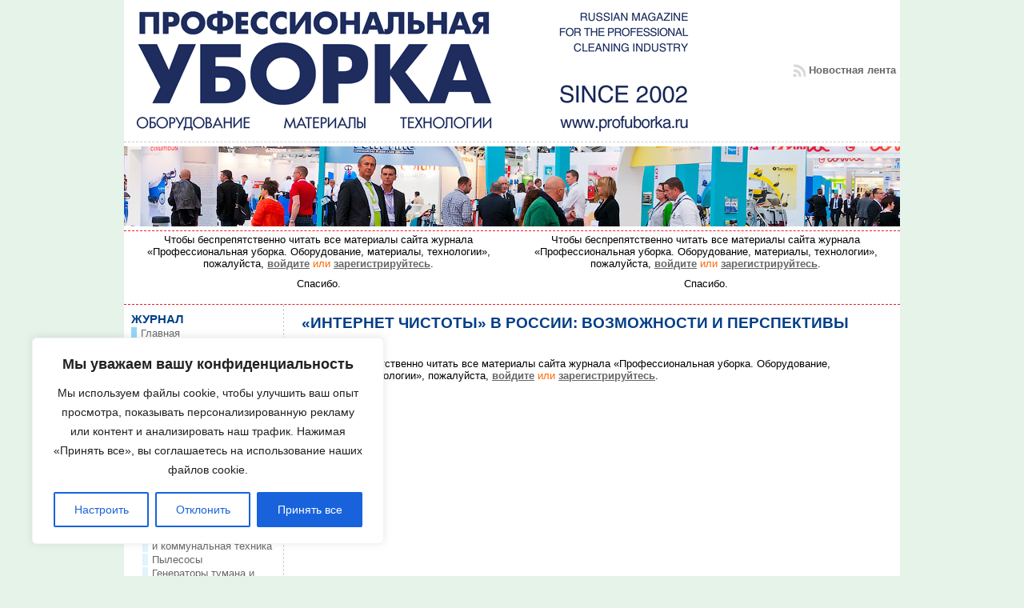

--- FILE ---
content_type: text/html; charset=UTF-8
request_url: http://www.profuborka.ru/?page_id=6985
body_size: 33781
content:
<!DOCTYPE html>


<html xmlns="http://www.w3.org/1999/xhtml" lang="ru-RU" id="html" prefix="og: https://ogp.me/ns#">

<head>

<meta http-equiv="Content-Type" content="text/html; charset=UTF-8" />



<title>«ИНТЕРНЕТ ЧИСТОТЫ» В РОССИИ: ВОЗМОЖНОСТИ И ПЕРСПЕКТИВЫ | Журнал «Профессиональная уборка. Оборудование, материалы, технологии»</title>

<meta name="description" content="Обилие IT-решений &mdash; более 20% от&nbsp;общего количества продуктов-номинантов, представленных на&nbsp;суд жюри конкурса инноваций выставки CMS Berlin &mdash; Purus Award 2017, свидетельствует о&nbsp;том, что цифровые технологии активно осваиваются во&nbsp;всех секторах индустрии чистоты. Ведь, как известно, спрос рождает предложение, несмотря на&nbsp;то, что им умело манипулируют." />
<meta name="keywords" content="Internet of Clean,Diversey,Тимур,Полетаев" />

<link rel="shortcut icon" href="http://www.profuborka.ru/wp-content/ata-images/favicon2012.ico" />


<link rel="profile" href="http://gmpg.org/xfn/11" />

<link rel="pingback" href="http://www.profuborka.ru/xmlrpc.php" />



	<script type="text/javascript">function theChampLoadEvent(e){var t=window.onload;if(typeof window.onload!="function"){window.onload=e}else{window.onload=function(){t();e()}}}</script>
		<script type="text/javascript">var theChampDefaultLang = 'ru_RU', theChampCloseIconPath = 'http://www.profuborka.ru/wp-content/plugins/super-socializer/images/close.png';</script>
		<script>var theChampSiteUrl = 'http://www.profuborka.ru', theChampVerified = 0, theChampEmailPopup = 0, heateorSsMoreSharePopupSearchText = 'Поиск';</script>
			<script> var theChampSharingAjaxUrl = 'http://www.profuborka.ru/wp-admin/admin-ajax.php', heateorSsFbMessengerAPI = 'https://www.facebook.com/dialog/send?app_id=595489497242932&display=popup&link=%encoded_post_url%&redirect_uri=%encoded_post_url%',heateorSsWhatsappShareAPI = 'web', heateorSsUrlCountFetched = [], heateorSsSharesText = 'Поделились', heateorSsShareText = 'Поделился', theChampPluginIconPath = 'http://www.profuborka.ru/wp-content/plugins/super-socializer/images/logo.png', theChampSaveSharesLocally = 0, theChampHorizontalSharingCountEnable = 0, theChampVerticalSharingCountEnable = 0, theChampSharingOffset = -10, theChampCounterOffset = -10, theChampMobileStickySharingEnabled = 0, heateorSsCopyLinkMessage = "Ссылка скопирована.";
		var heateorSsHorSharingShortUrl = "http://www.profuborka.ru/?page_id=6985";var heateorSsVerticalSharingShortUrl = "http://www.profuborka.ru/?page_id=6985";		</script>
			<style type="text/css">
						.the_champ_button_instagram span.the_champ_svg,a.the_champ_instagram span.the_champ_svg{background:radial-gradient(circle at 30% 107%,#fdf497 0,#fdf497 5%,#fd5949 45%,#d6249f 60%,#285aeb 90%)}
					.the_champ_horizontal_sharing .the_champ_svg,.heateor_ss_standard_follow_icons_container .the_champ_svg{
					color: #fff;
				border-width: 0px;
		border-style: solid;
		border-color: transparent;
	}
		.the_champ_horizontal_sharing .theChampTCBackground{
		color:#666;
	}
		.the_champ_horizontal_sharing span.the_champ_svg:hover,.heateor_ss_standard_follow_icons_container span.the_champ_svg:hover{
				border-color: transparent;
	}
		.the_champ_vertical_sharing span.the_champ_svg,.heateor_ss_floating_follow_icons_container span.the_champ_svg{
					color: #fff;
				border-width: 0px;
		border-style: solid;
		border-color: transparent;
	}
		.the_champ_vertical_sharing .theChampTCBackground{
		color:#666;
	}
		.the_champ_vertical_sharing span.the_champ_svg:hover,.heateor_ss_floating_follow_icons_container span.the_champ_svg:hover{
						border-color: transparent;
		}
	@media screen and (max-width:783px){.the_champ_vertical_sharing{display:none!important}}</style>
	
<!-- SEO от Rank Math - https://rankmath.com/ -->
<meta name="description" content="Обилие IT-решений — более 20% от общего количества продуктов-номинантов, представленных на суд жюри конкурса инноваций выставки CMS Berlin — Purus Award 2017, свидетельствует о том, что цифровые технологии активно осваиваются во всех секторах индустрии чистоты. Ведь, как известно, спрос рождает предложение, несмотря на то, что им умело манипулируют."/>
<meta name="robots" content="follow, index, max-snippet:-1, max-video-preview:-1, max-image-preview:large"/>
<link rel="canonical" href="http://www.profuborka.ru/?page_id=6985" />
<meta property="og:locale" content="ru_RU" />
<meta property="og:type" content="article" />
<meta property="og:title" content="«ИНТЕРНЕТ ЧИСТОТЫ» В РОССИИ: ВОЗМОЖНОСТИ И ПЕРСПЕКТИВЫ | Журнал «Профессиональная уборка. Оборудование, материалы, технологии»" />
<meta property="og:description" content="Обилие IT-решений — более 20% от общего количества продуктов-номинантов, представленных на суд жюри конкурса инноваций выставки CMS Berlin — Purus Award 2017, свидетельствует о том, что цифровые технологии активно осваиваются во всех секторах индустрии чистоты. Ведь, как известно, спрос рождает предложение, несмотря на то, что им умело манипулируют." />
<meta property="og:url" content="http://www.profuborka.ru/?page_id=6985" />
<meta property="og:site_name" content="Журнал «Профессиональная уборка. Оборудование, материалы, технологии»" />
<meta property="article:section" content="«Технологии»" />
<meta property="og:updated_time" content="2018-05-02T14:06:50+03:00" />
<meta property="og:image" content="http://www.profuborka.ru/mobi/62/fon_ioc.jpg" />
<meta property="og:image:alt" content="«ИНТЕРНЕТ ЧИСТОТЫ» В РОССИИ: ВОЗМОЖНОСТИ И ПЕРСПЕКТИВЫ" />
<meta property="article:published_time" content="2017-10-31T16:13:32+03:00" />
<meta property="article:modified_time" content="2018-05-02T14:06:50+03:00" />
<meta name="twitter:card" content="summary_large_image" />
<meta name="twitter:title" content="«ИНТЕРНЕТ ЧИСТОТЫ» В РОССИИ: ВОЗМОЖНОСТИ И ПЕРСПЕКТИВЫ | Журнал «Профессиональная уборка. Оборудование, материалы, технологии»" />
<meta name="twitter:description" content="Обилие IT-решений — более 20% от общего количества продуктов-номинантов, представленных на суд жюри конкурса инноваций выставки CMS Berlin — Purus Award 2017, свидетельствует о том, что цифровые технологии активно осваиваются во всех секторах индустрии чистоты. Ведь, как известно, спрос рождает предложение, несмотря на то, что им умело манипулируют." />
<meta name="twitter:image" content="http://www.profuborka.ru/mobi/62/fon_ioc.jpg" />
<meta name="twitter:label1" content="Время чтения" />
<meta name="twitter:data1" content="12 минут" />
<script type="application/ld+json" class="rank-math-schema">{"@context":"https://schema.org","@graph":[{"@type":"Organization","@id":"http://www.profuborka.ru/#organization","name":"\u0416\u0443\u0440\u043d\u0430\u043b \u00ab\u041f\u0440\u043e\u0444\u0435\u0441\u0441\u0438\u043e\u043d\u0430\u043b\u044c\u043d\u0430\u044f \u0443\u0431\u043e\u0440\u043a\u0430. \u041e\u0431\u043e\u0440\u0443\u0434\u043e\u0432\u0430\u043d\u0438\u0435, \u043c\u0430\u0442\u0435\u0440\u0438\u0430\u043b\u044b, \u0442\u0435\u0445\u043d\u043e\u043b\u043e\u0433\u0438\u0438\u00bb","url":"http://www.profuborka.ru","logo":{"@type":"ImageObject","@id":"http://www.profuborka.ru/#logo","url":"http://www.profuborka.ru/wp-content/uploads/2021/10/pu_new_ru2.png","contentUrl":"http://www.profuborka.ru/wp-content/uploads/2021/10/pu_new_ru2.png","caption":"\u0416\u0443\u0440\u043d\u0430\u043b \u00ab\u041f\u0440\u043e\u0444\u0435\u0441\u0441\u0438\u043e\u043d\u0430\u043b\u044c\u043d\u0430\u044f \u0443\u0431\u043e\u0440\u043a\u0430. \u041e\u0431\u043e\u0440\u0443\u0434\u043e\u0432\u0430\u043d\u0438\u0435, \u043c\u0430\u0442\u0435\u0440\u0438\u0430\u043b\u044b, \u0442\u0435\u0445\u043d\u043e\u043b\u043e\u0433\u0438\u0438\u00bb","inLanguage":"ru-RU","width":"1460","height":"809"}},{"@type":"WebSite","@id":"http://www.profuborka.ru/#website","url":"http://www.profuborka.ru","name":"\u0416\u0443\u0440\u043d\u0430\u043b \u00ab\u041f\u0440\u043e\u0444\u0435\u0441\u0441\u0438\u043e\u043d\u0430\u043b\u044c\u043d\u0430\u044f \u0443\u0431\u043e\u0440\u043a\u0430. \u041e\u0431\u043e\u0440\u0443\u0434\u043e\u0432\u0430\u043d\u0438\u0435, \u043c\u0430\u0442\u0435\u0440\u0438\u0430\u043b\u044b, \u0442\u0435\u0445\u043d\u043e\u043b\u043e\u0433\u0438\u0438\u00bb","publisher":{"@id":"http://www.profuborka.ru/#organization"},"inLanguage":"ru-RU"},{"@type":"ImageObject","@id":"/mobi/62/fon_ioc.jpg","url":"/mobi/62/fon_ioc.jpg","width":"200","height":"200","inLanguage":"ru-RU"},{"@type":"BreadcrumbList","@id":"http://www.profuborka.ru/?page_id=6985#breadcrumb","itemListElement":[{"@type":"ListItem","position":"1","item":{"@id":"http://www.profuborka.ru","name":"Home"}},{"@type":"ListItem","position":"2","item":{"@id":"http://www.profuborka.ru/?page_id=5127","name":"2017 \u0433\u043e\u0434"}},{"@type":"ListItem","position":"3","item":{"@id":"http://www.profuborka.ru/?page_id=5873","name":"\u041f\u0420\u041e\u0424\u0415\u0421\u0421\u0418\u041e\u041d\u0410\u041b\u042c\u041d\u0410\u042f \u0423\u0411\u041e\u0420\u041a\u0410 \u2116 3/62 2017"}},{"@type":"ListItem","position":"4","item":{"@id":"http://www.profuborka.ru/?page_id=6985","name":"\u00ab\u0418\u041d\u0422\u0415\u0420\u041d\u0415\u0422 \u0427\u0418\u0421\u0422\u041e\u0422\u042b\u00bb \u0412 \u0420\u041e\u0421\u0421\u0418\u0418: \u0412\u041e\u0417\u041c\u041e\u0416\u041d\u041e\u0421\u0422\u0418 \u0418 \u041f\u0415\u0420\u0421\u041f\u0415\u041a\u0422\u0418\u0412\u042b"}}]},{"@type":"WebPage","@id":"http://www.profuborka.ru/?page_id=6985#webpage","url":"http://www.profuborka.ru/?page_id=6985","name":"\u00ab\u0418\u041d\u0422\u0415\u0420\u041d\u0415\u0422 \u0427\u0418\u0421\u0422\u041e\u0422\u042b\u00bb \u0412 \u0420\u041e\u0421\u0421\u0418\u0418: \u0412\u041e\u0417\u041c\u041e\u0416\u041d\u041e\u0421\u0422\u0418 \u0418 \u041f\u0415\u0420\u0421\u041f\u0415\u041a\u0422\u0418\u0412\u042b | \u0416\u0443\u0440\u043d\u0430\u043b \u00ab\u041f\u0440\u043e\u0444\u0435\u0441\u0441\u0438\u043e\u043d\u0430\u043b\u044c\u043d\u0430\u044f \u0443\u0431\u043e\u0440\u043a\u0430. \u041e\u0431\u043e\u0440\u0443\u0434\u043e\u0432\u0430\u043d\u0438\u0435, \u043c\u0430\u0442\u0435\u0440\u0438\u0430\u043b\u044b, \u0442\u0435\u0445\u043d\u043e\u043b\u043e\u0433\u0438\u0438\u00bb","datePublished":"2017-10-31T16:13:32+03:00","dateModified":"2018-05-02T14:06:50+03:00","isPartOf":{"@id":"http://www.profuborka.ru/#website"},"primaryImageOfPage":{"@id":"/mobi/62/fon_ioc.jpg"},"inLanguage":"ru-RU","breadcrumb":{"@id":"http://www.profuborka.ru/?page_id=6985#breadcrumb"}},{"@type":"Person","@id":"http://www.profuborka.ru/?page_id=6985#author","name":"\u0421\u0435\u0440\u0433\u0435\u0439","image":{"@type":"ImageObject","@id":"http://www.profuborka.ru/wp-content/uploads/2013/01/sergg_avatar-96x96.jpg","url":"http://www.profuborka.ru/wp-content/uploads/2013/01/sergg_avatar-96x96.jpg","caption":"\u0421\u0435\u0440\u0433\u0435\u0439","inLanguage":"ru-RU"},"sameAs":["http://profuborka.ru"],"worksFor":{"@id":"http://www.profuborka.ru/#organization"}},{"@type":"Article","headline":"\u00ab\u0418\u041d\u0422\u0415\u0420\u041d\u0415\u0422 \u0427\u0418\u0421\u0422\u041e\u0422\u042b\u00bb \u0412 \u0420\u041e\u0421\u0421\u0418\u0418: \u0412\u041e\u0417\u041c\u041e\u0416\u041d\u041e\u0421\u0422\u0418 \u0418 \u041f\u0415\u0420\u0421\u041f\u0415\u041a\u0422\u0418\u0412\u042b | \u0416\u0443\u0440\u043d\u0430\u043b \u00ab\u041f\u0440\u043e\u0444\u0435\u0441\u0441\u0438\u043e\u043d\u0430\u043b\u044c\u043d\u0430\u044f \u0443\u0431\u043e\u0440\u043a\u0430. \u041e\u0431\u043e\u0440\u0443\u0434\u043e\u0432\u0430\u043d\u0438\u0435,","datePublished":"2017-10-31T16:13:32+03:00","dateModified":"2018-05-02T14:06:50+03:00","author":{"@id":"http://www.profuborka.ru/?page_id=6985#author","name":"\u0421\u0435\u0440\u0433\u0435\u0439"},"publisher":{"@id":"http://www.profuborka.ru/#organization"},"description":"\u041e\u0431\u0438\u043b\u0438\u0435 IT-\u0440\u0435\u0448\u0435\u043d\u0438\u0439 \u2014 \u0431\u043e\u043b\u0435\u0435 20% \u043e\u0442\u00a0\u043e\u0431\u0449\u0435\u0433\u043e \u043a\u043e\u043b\u0438\u0447\u0435\u0441\u0442\u0432\u0430 \u043f\u0440\u043e\u0434\u0443\u043a\u0442\u043e\u0432-\u043d\u043e\u043c\u0438\u043d\u0430\u043d\u0442\u043e\u0432, \u043f\u0440\u0435\u0434\u0441\u0442\u0430\u0432\u043b\u0435\u043d\u043d\u044b\u0445 \u043d\u0430\u00a0\u0441\u0443\u0434 \u0436\u044e\u0440\u0438 \u043a\u043e\u043d\u043a\u0443\u0440\u0441\u0430 \u0438\u043d\u043d\u043e\u0432\u0430\u0446\u0438\u0439 \u0432\u044b\u0441\u0442\u0430\u0432\u043a\u0438 CMS Berlin \u2014 Purus Award 2017, \u0441\u0432\u0438\u0434\u0435\u0442\u0435\u043b\u044c\u0441\u0442\u0432\u0443\u0435\u0442 \u043e\u00a0\u0442\u043e\u043c, \u0447\u0442\u043e \u0446\u0438\u0444\u0440\u043e\u0432\u044b\u0435 \u0442\u0435\u0445\u043d\u043e\u043b\u043e\u0433\u0438\u0438 \u0430\u043a\u0442\u0438\u0432\u043d\u043e \u043e\u0441\u0432\u0430\u0438\u0432\u0430\u044e\u0442\u0441\u044f \u0432\u043e\u00a0\u0432\u0441\u0435\u0445 \u0441\u0435\u043a\u0442\u043e\u0440\u0430\u0445 \u0438\u043d\u0434\u0443\u0441\u0442\u0440\u0438\u0438 \u0447\u0438\u0441\u0442\u043e\u0442\u044b. \u0412\u0435\u0434\u044c, \u043a\u0430\u043a \u0438\u0437\u0432\u0435\u0441\u0442\u043d\u043e, \u0441\u043f\u0440\u043e\u0441 \u0440\u043e\u0436\u0434\u0430\u0435\u0442 \u043f\u0440\u0435\u0434\u043b\u043e\u0436\u0435\u043d\u0438\u0435, \u043d\u0435\u0441\u043c\u043e\u0442\u0440\u044f \u043d\u0430\u00a0\u0442\u043e, \u0447\u0442\u043e \u0438\u043c \u0443\u043c\u0435\u043b\u043e \u043c\u0430\u043d\u0438\u043f\u0443\u043b\u0438\u0440\u0443\u044e\u0442.","name":"\u00ab\u0418\u041d\u0422\u0415\u0420\u041d\u0415\u0422 \u0427\u0418\u0421\u0422\u041e\u0422\u042b\u00bb \u0412 \u0420\u041e\u0421\u0421\u0418\u0418: \u0412\u041e\u0417\u041c\u041e\u0416\u041d\u041e\u0421\u0422\u0418 \u0418 \u041f\u0415\u0420\u0421\u041f\u0415\u041a\u0422\u0418\u0412\u042b | \u0416\u0443\u0440\u043d\u0430\u043b \u00ab\u041f\u0440\u043e\u0444\u0435\u0441\u0441\u0438\u043e\u043d\u0430\u043b\u044c\u043d\u0430\u044f \u0443\u0431\u043e\u0440\u043a\u0430. \u041e\u0431\u043e\u0440\u0443\u0434\u043e\u0432\u0430\u043d\u0438\u0435,","@id":"http://www.profuborka.ru/?page_id=6985#richSnippet","isPartOf":{"@id":"http://www.profuborka.ru/?page_id=6985#webpage"},"image":{"@id":"/mobi/62/fon_ioc.jpg"},"inLanguage":"ru-RU","mainEntityOfPage":{"@id":"http://www.profuborka.ru/?page_id=6985#webpage"}}]}</script>
<!-- /Rank Math WordPress SEO плагин -->

<link rel='dns-prefetch' href='//widgetlogic.org' />
<link rel="alternate" type="application/rss+xml" title="Журнал «Профессиональная уборка. Оборудование, материалы, технологии» &raquo; Лента" href="http://www.profuborka.ru/?feed=rss2" />
<link rel="alternate" type="application/rss+xml" title="Журнал «Профессиональная уборка. Оборудование, материалы, технологии» &raquo; Лента комментариев" href="http://www.profuborka.ru/?feed=comments-rss2" />
<script type="text/javascript">
/* <![CDATA[ */
window._wpemojiSettings = {"baseUrl":"https:\/\/s.w.org\/images\/core\/emoji\/15.0.3\/72x72\/","ext":".png","svgUrl":"https:\/\/s.w.org\/images\/core\/emoji\/15.0.3\/svg\/","svgExt":".svg","source":{"concatemoji":"http:\/\/www.profuborka.ru\/wp-includes\/js\/wp-emoji-release.min.js?ver=890f4752d8afd00a7885b29dc317fa99"}};
/*! This file is auto-generated */
!function(i,n){var o,s,e;function c(e){try{var t={supportTests:e,timestamp:(new Date).valueOf()};sessionStorage.setItem(o,JSON.stringify(t))}catch(e){}}function p(e,t,n){e.clearRect(0,0,e.canvas.width,e.canvas.height),e.fillText(t,0,0);var t=new Uint32Array(e.getImageData(0,0,e.canvas.width,e.canvas.height).data),r=(e.clearRect(0,0,e.canvas.width,e.canvas.height),e.fillText(n,0,0),new Uint32Array(e.getImageData(0,0,e.canvas.width,e.canvas.height).data));return t.every(function(e,t){return e===r[t]})}function u(e,t,n){switch(t){case"flag":return n(e,"\ud83c\udff3\ufe0f\u200d\u26a7\ufe0f","\ud83c\udff3\ufe0f\u200b\u26a7\ufe0f")?!1:!n(e,"\ud83c\uddfa\ud83c\uddf3","\ud83c\uddfa\u200b\ud83c\uddf3")&&!n(e,"\ud83c\udff4\udb40\udc67\udb40\udc62\udb40\udc65\udb40\udc6e\udb40\udc67\udb40\udc7f","\ud83c\udff4\u200b\udb40\udc67\u200b\udb40\udc62\u200b\udb40\udc65\u200b\udb40\udc6e\u200b\udb40\udc67\u200b\udb40\udc7f");case"emoji":return!n(e,"\ud83d\udc26\u200d\u2b1b","\ud83d\udc26\u200b\u2b1b")}return!1}function f(e,t,n){var r="undefined"!=typeof WorkerGlobalScope&&self instanceof WorkerGlobalScope?new OffscreenCanvas(300,150):i.createElement("canvas"),a=r.getContext("2d",{willReadFrequently:!0}),o=(a.textBaseline="top",a.font="600 32px Arial",{});return e.forEach(function(e){o[e]=t(a,e,n)}),o}function t(e){var t=i.createElement("script");t.src=e,t.defer=!0,i.head.appendChild(t)}"undefined"!=typeof Promise&&(o="wpEmojiSettingsSupports",s=["flag","emoji"],n.supports={everything:!0,everythingExceptFlag:!0},e=new Promise(function(e){i.addEventListener("DOMContentLoaded",e,{once:!0})}),new Promise(function(t){var n=function(){try{var e=JSON.parse(sessionStorage.getItem(o));if("object"==typeof e&&"number"==typeof e.timestamp&&(new Date).valueOf()<e.timestamp+604800&&"object"==typeof e.supportTests)return e.supportTests}catch(e){}return null}();if(!n){if("undefined"!=typeof Worker&&"undefined"!=typeof OffscreenCanvas&&"undefined"!=typeof URL&&URL.createObjectURL&&"undefined"!=typeof Blob)try{var e="postMessage("+f.toString()+"("+[JSON.stringify(s),u.toString(),p.toString()].join(",")+"));",r=new Blob([e],{type:"text/javascript"}),a=new Worker(URL.createObjectURL(r),{name:"wpTestEmojiSupports"});return void(a.onmessage=function(e){c(n=e.data),a.terminate(),t(n)})}catch(e){}c(n=f(s,u,p))}t(n)}).then(function(e){for(var t in e)n.supports[t]=e[t],n.supports.everything=n.supports.everything&&n.supports[t],"flag"!==t&&(n.supports.everythingExceptFlag=n.supports.everythingExceptFlag&&n.supports[t]);n.supports.everythingExceptFlag=n.supports.everythingExceptFlag&&!n.supports.flag,n.DOMReady=!1,n.readyCallback=function(){n.DOMReady=!0}}).then(function(){return e}).then(function(){var e;n.supports.everything||(n.readyCallback(),(e=n.source||{}).concatemoji?t(e.concatemoji):e.wpemoji&&e.twemoji&&(t(e.twemoji),t(e.wpemoji)))}))}((window,document),window._wpemojiSettings);
/* ]]> */
</script>
<link rel='stylesheet' id='validate-engine-css-css' href='http://www.profuborka.ru/wp-content/plugins/mailbard-newsletters/legacy/css/validationEngine.jquery.css?ver=2.8.2' type='text/css' media='all' />
<link rel='stylesheet' id='ags-divi-icons-css' href='http://www.profuborka.ru/wp-content/plugins/wp-and-divi-icons/css/icons.min.css?ver=2.0.1' type='text/css' media='all' />
<link rel='stylesheet' id='ags-divi-icons-fo-icons-css' href='http://www.profuborka.ru/wp-content/plugins/wp-and-divi-icons/icon-packs/free-icons/agsdi-icons.min.css?ver=2.0.1' type='text/css' media='all' />
<style id='wp-emoji-styles-inline-css' type='text/css'>

	img.wp-smiley, img.emoji {
		display: inline !important;
		border: none !important;
		box-shadow: none !important;
		height: 1em !important;
		width: 1em !important;
		margin: 0 0.07em !important;
		vertical-align: -0.1em !important;
		background: none !important;
		padding: 0 !important;
	}
</style>
<link rel='stylesheet' id='wp-block-library-css' href='http://www.profuborka.ru/wp-includes/css/dist/block-library/style.min.css?ver=890f4752d8afd00a7885b29dc317fa99' type='text/css' media='all' />
<link rel='stylesheet' id='block-widget-css' href='http://www.profuborka.ru/wp-content/plugins/widget-logic/block_widget/css/widget.css?ver=1725788263' type='text/css' media='all' />
<style id='classic-theme-styles-inline-css' type='text/css'>
/*! This file is auto-generated */
.wp-block-button__link{color:#fff;background-color:#32373c;border-radius:9999px;box-shadow:none;text-decoration:none;padding:calc(.667em + 2px) calc(1.333em + 2px);font-size:1.125em}.wp-block-file__button{background:#32373c;color:#fff;text-decoration:none}
</style>
<style id='global-styles-inline-css' type='text/css'>
body{--wp--preset--color--black: #000000;--wp--preset--color--cyan-bluish-gray: #abb8c3;--wp--preset--color--white: #ffffff;--wp--preset--color--pale-pink: #f78da7;--wp--preset--color--vivid-red: #cf2e2e;--wp--preset--color--luminous-vivid-orange: #ff6900;--wp--preset--color--luminous-vivid-amber: #fcb900;--wp--preset--color--light-green-cyan: #7bdcb5;--wp--preset--color--vivid-green-cyan: #00d084;--wp--preset--color--pale-cyan-blue: #8ed1fc;--wp--preset--color--vivid-cyan-blue: #0693e3;--wp--preset--color--vivid-purple: #9b51e0;--wp--preset--gradient--vivid-cyan-blue-to-vivid-purple: linear-gradient(135deg,rgba(6,147,227,1) 0%,rgb(155,81,224) 100%);--wp--preset--gradient--light-green-cyan-to-vivid-green-cyan: linear-gradient(135deg,rgb(122,220,180) 0%,rgb(0,208,130) 100%);--wp--preset--gradient--luminous-vivid-amber-to-luminous-vivid-orange: linear-gradient(135deg,rgba(252,185,0,1) 0%,rgba(255,105,0,1) 100%);--wp--preset--gradient--luminous-vivid-orange-to-vivid-red: linear-gradient(135deg,rgba(255,105,0,1) 0%,rgb(207,46,46) 100%);--wp--preset--gradient--very-light-gray-to-cyan-bluish-gray: linear-gradient(135deg,rgb(238,238,238) 0%,rgb(169,184,195) 100%);--wp--preset--gradient--cool-to-warm-spectrum: linear-gradient(135deg,rgb(74,234,220) 0%,rgb(151,120,209) 20%,rgb(207,42,186) 40%,rgb(238,44,130) 60%,rgb(251,105,98) 80%,rgb(254,248,76) 100%);--wp--preset--gradient--blush-light-purple: linear-gradient(135deg,rgb(255,206,236) 0%,rgb(152,150,240) 100%);--wp--preset--gradient--blush-bordeaux: linear-gradient(135deg,rgb(254,205,165) 0%,rgb(254,45,45) 50%,rgb(107,0,62) 100%);--wp--preset--gradient--luminous-dusk: linear-gradient(135deg,rgb(255,203,112) 0%,rgb(199,81,192) 50%,rgb(65,88,208) 100%);--wp--preset--gradient--pale-ocean: linear-gradient(135deg,rgb(255,245,203) 0%,rgb(182,227,212) 50%,rgb(51,167,181) 100%);--wp--preset--gradient--electric-grass: linear-gradient(135deg,rgb(202,248,128) 0%,rgb(113,206,126) 100%);--wp--preset--gradient--midnight: linear-gradient(135deg,rgb(2,3,129) 0%,rgb(40,116,252) 100%);--wp--preset--font-size--small: 13px;--wp--preset--font-size--medium: 20px;--wp--preset--font-size--large: 36px;--wp--preset--font-size--x-large: 42px;--wp--preset--spacing--20: 0.44rem;--wp--preset--spacing--30: 0.67rem;--wp--preset--spacing--40: 1rem;--wp--preset--spacing--50: 1.5rem;--wp--preset--spacing--60: 2.25rem;--wp--preset--spacing--70: 3.38rem;--wp--preset--spacing--80: 5.06rem;--wp--preset--shadow--natural: 6px 6px 9px rgba(0, 0, 0, 0.2);--wp--preset--shadow--deep: 12px 12px 50px rgba(0, 0, 0, 0.4);--wp--preset--shadow--sharp: 6px 6px 0px rgba(0, 0, 0, 0.2);--wp--preset--shadow--outlined: 6px 6px 0px -3px rgba(255, 255, 255, 1), 6px 6px rgba(0, 0, 0, 1);--wp--preset--shadow--crisp: 6px 6px 0px rgba(0, 0, 0, 1);}:where(.is-layout-flex){gap: 0.5em;}:where(.is-layout-grid){gap: 0.5em;}body .is-layout-flex{display: flex;}body .is-layout-flex{flex-wrap: wrap;align-items: center;}body .is-layout-flex > *{margin: 0;}body .is-layout-grid{display: grid;}body .is-layout-grid > *{margin: 0;}:where(.wp-block-columns.is-layout-flex){gap: 2em;}:where(.wp-block-columns.is-layout-grid){gap: 2em;}:where(.wp-block-post-template.is-layout-flex){gap: 1.25em;}:where(.wp-block-post-template.is-layout-grid){gap: 1.25em;}.has-black-color{color: var(--wp--preset--color--black) !important;}.has-cyan-bluish-gray-color{color: var(--wp--preset--color--cyan-bluish-gray) !important;}.has-white-color{color: var(--wp--preset--color--white) !important;}.has-pale-pink-color{color: var(--wp--preset--color--pale-pink) !important;}.has-vivid-red-color{color: var(--wp--preset--color--vivid-red) !important;}.has-luminous-vivid-orange-color{color: var(--wp--preset--color--luminous-vivid-orange) !important;}.has-luminous-vivid-amber-color{color: var(--wp--preset--color--luminous-vivid-amber) !important;}.has-light-green-cyan-color{color: var(--wp--preset--color--light-green-cyan) !important;}.has-vivid-green-cyan-color{color: var(--wp--preset--color--vivid-green-cyan) !important;}.has-pale-cyan-blue-color{color: var(--wp--preset--color--pale-cyan-blue) !important;}.has-vivid-cyan-blue-color{color: var(--wp--preset--color--vivid-cyan-blue) !important;}.has-vivid-purple-color{color: var(--wp--preset--color--vivid-purple) !important;}.has-black-background-color{background-color: var(--wp--preset--color--black) !important;}.has-cyan-bluish-gray-background-color{background-color: var(--wp--preset--color--cyan-bluish-gray) !important;}.has-white-background-color{background-color: var(--wp--preset--color--white) !important;}.has-pale-pink-background-color{background-color: var(--wp--preset--color--pale-pink) !important;}.has-vivid-red-background-color{background-color: var(--wp--preset--color--vivid-red) !important;}.has-luminous-vivid-orange-background-color{background-color: var(--wp--preset--color--luminous-vivid-orange) !important;}.has-luminous-vivid-amber-background-color{background-color: var(--wp--preset--color--luminous-vivid-amber) !important;}.has-light-green-cyan-background-color{background-color: var(--wp--preset--color--light-green-cyan) !important;}.has-vivid-green-cyan-background-color{background-color: var(--wp--preset--color--vivid-green-cyan) !important;}.has-pale-cyan-blue-background-color{background-color: var(--wp--preset--color--pale-cyan-blue) !important;}.has-vivid-cyan-blue-background-color{background-color: var(--wp--preset--color--vivid-cyan-blue) !important;}.has-vivid-purple-background-color{background-color: var(--wp--preset--color--vivid-purple) !important;}.has-black-border-color{border-color: var(--wp--preset--color--black) !important;}.has-cyan-bluish-gray-border-color{border-color: var(--wp--preset--color--cyan-bluish-gray) !important;}.has-white-border-color{border-color: var(--wp--preset--color--white) !important;}.has-pale-pink-border-color{border-color: var(--wp--preset--color--pale-pink) !important;}.has-vivid-red-border-color{border-color: var(--wp--preset--color--vivid-red) !important;}.has-luminous-vivid-orange-border-color{border-color: var(--wp--preset--color--luminous-vivid-orange) !important;}.has-luminous-vivid-amber-border-color{border-color: var(--wp--preset--color--luminous-vivid-amber) !important;}.has-light-green-cyan-border-color{border-color: var(--wp--preset--color--light-green-cyan) !important;}.has-vivid-green-cyan-border-color{border-color: var(--wp--preset--color--vivid-green-cyan) !important;}.has-pale-cyan-blue-border-color{border-color: var(--wp--preset--color--pale-cyan-blue) !important;}.has-vivid-cyan-blue-border-color{border-color: var(--wp--preset--color--vivid-cyan-blue) !important;}.has-vivid-purple-border-color{border-color: var(--wp--preset--color--vivid-purple) !important;}.has-vivid-cyan-blue-to-vivid-purple-gradient-background{background: var(--wp--preset--gradient--vivid-cyan-blue-to-vivid-purple) !important;}.has-light-green-cyan-to-vivid-green-cyan-gradient-background{background: var(--wp--preset--gradient--light-green-cyan-to-vivid-green-cyan) !important;}.has-luminous-vivid-amber-to-luminous-vivid-orange-gradient-background{background: var(--wp--preset--gradient--luminous-vivid-amber-to-luminous-vivid-orange) !important;}.has-luminous-vivid-orange-to-vivid-red-gradient-background{background: var(--wp--preset--gradient--luminous-vivid-orange-to-vivid-red) !important;}.has-very-light-gray-to-cyan-bluish-gray-gradient-background{background: var(--wp--preset--gradient--very-light-gray-to-cyan-bluish-gray) !important;}.has-cool-to-warm-spectrum-gradient-background{background: var(--wp--preset--gradient--cool-to-warm-spectrum) !important;}.has-blush-light-purple-gradient-background{background: var(--wp--preset--gradient--blush-light-purple) !important;}.has-blush-bordeaux-gradient-background{background: var(--wp--preset--gradient--blush-bordeaux) !important;}.has-luminous-dusk-gradient-background{background: var(--wp--preset--gradient--luminous-dusk) !important;}.has-pale-ocean-gradient-background{background: var(--wp--preset--gradient--pale-ocean) !important;}.has-electric-grass-gradient-background{background: var(--wp--preset--gradient--electric-grass) !important;}.has-midnight-gradient-background{background: var(--wp--preset--gradient--midnight) !important;}.has-small-font-size{font-size: var(--wp--preset--font-size--small) !important;}.has-medium-font-size{font-size: var(--wp--preset--font-size--medium) !important;}.has-large-font-size{font-size: var(--wp--preset--font-size--large) !important;}.has-x-large-font-size{font-size: var(--wp--preset--font-size--x-large) !important;}
.wp-block-navigation a:where(:not(.wp-element-button)){color: inherit;}
:where(.wp-block-post-template.is-layout-flex){gap: 1.25em;}:where(.wp-block-post-template.is-layout-grid){gap: 1.25em;}
:where(.wp-block-columns.is-layout-flex){gap: 2em;}:where(.wp-block-columns.is-layout-grid){gap: 2em;}
.wp-block-pullquote{font-size: 1.5em;line-height: 1.6;}
</style>
<link rel='stylesheet' id='akp-dynamic-css-css' href='http://www.profuborka.ru/wp-admin/admin-ajax.php?action=akp_dynamic_css&#038;ver=890f4752d8afd00a7885b29dc317fa99' type='text/css' media='all' />
<link rel='stylesheet' id='arve-css' href='http://www.profuborka.ru/wp-content/plugins/advanced-responsive-video-embedder/build/main.css?ver=755e5bf2bfafc15e7cc1' type='text/css' media='all' />
<link rel='stylesheet' id='events-manager-css' href='http://www.profuborka.ru/wp-content/plugins/events-manager/includes/css/events-manager.min.css?ver=6.6.4.4' type='text/css' media='all' />
<style id='events-manager-inline-css' type='text/css'>
body .em { --font-family : inherit; --font-weight : inherit; --font-size : 1em; --line-height : inherit; }
</style>
<link rel='stylesheet' id='foobox-free-min-css' href='http://www.profuborka.ru/wp-content/plugins/foobox-image-lightbox/free/css/foobox.free.min.css?ver=2.7.34' type='text/css' media='all' />
<style id='if-so-public-dummy-inline-css' type='text/css'>
        .lds-dual-ring {
          display: inline-block;
          width: 16px;
          height: 16px;
        }
        .lds-dual-ring:after {
          content: " ";
          display: block;
          width: 16px;
          height: 16px;
          margin: 0px;
          border-radius: 50%;
          border: 3px solid #000;
          border-color: #000 transparent #000 transparent;
          animation: lds-dual-ring 1.2s linear infinite;
        }
        @keyframes lds-dual-ring {
          0% {
            transform: rotate(0deg);
          }
          100% {
            transform: rotate(360deg);
          }
        }
        /*loader 2*/
        .ifso-logo-loader {
            font-size: 20px;
            width: 64px;
            font-family: sans-serif;
            position: relative;
            height: auto;
            font-weight: 800;
        }
        .ifso-logo-loader:before {
            content: '';
            position: absolute;
            left: 30%;
            top: 36%;
            width: 14px;
            height: 22px;
            clip-path: polygon(100% 50%, 0 0, 0 100%);
            background: #fd5b56;
            animation: spinAndMoveArrow 2s infinite;
            height: 9px;
            width: 7px;
        }
        .ifso-logo-loader:after {
            content: "If So";
            word-spacing: 12px;
        }
        @keyframes spinAndMoveArrow {
                40% {
                    transform: rotate(360deg);
                }
    
                60% {
                    transform: translateX(-5px);
                }
    
                80% {
                    transform: translateX(5px);
                }
    
                100% {
                    transform: translateX(0);
                }
        }
        /*Loader 3 - default content*/
        .ifso-default-content-loader{
            display:inline-block;
        }
        
</style>
<link rel='stylesheet' id='rss-feed-pro-css' href='http://www.profuborka.ru/wp-content/plugins/rss-feed-pro/assets/css/rss-feed-pro.css?ver=1.0.0' type='text/css' media='all' />
<link rel='stylesheet' id='wpmt-css-frontend-css' href='http://www.profuborka.ru/wp-content/plugins/wp-mailto-links/core/includes/assets/css/style.css?ver=230928-93729' type='text/css' media='all' />
<link rel='stylesheet' id='sidebar-login-css' href='http://www.profuborka.ru/wp-content/plugins/sidebar-login/build/sidebar-login.css?ver=1647687769' type='text/css' media='all' />
<link rel='stylesheet' id='dflip-icons-style-css' href='http://www.profuborka.ru/wp-content/plugins/3d-flipbook-dflip-lite/assets/css/themify-icons.min.css?ver=1.7.35' type='text/css' media='all' />
<link rel='stylesheet' id='dflip-style-css' href='http://www.profuborka.ru/wp-content/plugins/3d-flipbook-dflip-lite/assets/css/dflip.min.css?ver=1.7.35' type='text/css' media='all' />
<link rel='stylesheet' id='UserAccessManagerLoginForm-css' href='http://www.profuborka.ru/wp-content/plugins/user-access-manager/assets/css/uamLoginForm.css?ver=2.2.25' type='text/css' media='screen' />
<link rel='stylesheet' id='the_champ_frontend_css-css' href='http://www.profuborka.ru/wp-content/plugins/super-socializer/css/front.css?ver=7.14.3' type='text/css' media='all' />
<script type="text/javascript" src="http://www.profuborka.ru/wp-includes/js/jquery/jquery.min.js?ver=3.7.1" id="jquery-core-js"></script>
<script type="text/javascript" src="http://www.profuborka.ru/wp-includes/js/jquery/jquery-migrate.min.js?ver=3.4.1" id="jquery-migrate-js"></script>
<script type="text/javascript" id="ags-divi-icons-js-extra">
/* <![CDATA[ */
var ags_divi_icons_config = {"pluginDirUrl":"http:\/\/www.profuborka.ru\/wp-content\/plugins\/wp-and-divi-icons"};
/* ]]> */
</script>
<script type="text/javascript" src="http://www.profuborka.ru/wp-content/plugins/wp-and-divi-icons/js/icons.min.js?ver=2.0.1" id="ags-divi-icons-js"></script>
<script type="text/javascript" src="http://www.profuborka.ru/wp-content/plugins/wp-and-divi-icons/icon-packs/free-icons/agsdi-icons.min.js?ver=2.0.1" id="ags-divi-icons-fo-js"></script>
<script type="text/javascript" id="cookie-law-info-js-extra">
/* <![CDATA[ */
var _ckyConfig = {"_ipData":[],"_assetsURL":"http:\/\/www.profuborka.ru\/wp-content\/plugins\/cookie-law-info\/lite\/frontend\/images\/","_publicURL":"http:\/\/www.profuborka.ru","_expiry":"365","_categories":[{"name":"\u043d\u0435\u043e\u0431\u0445\u043e\u0434\u0438\u043c\u043e","slug":"necessary","isNecessary":true,"ccpaDoNotSell":true,"cookies":[],"active":true,"defaultConsent":{"gdpr":true,"ccpa":true}},{"name":"\u0444\u0443\u043d\u043a\u0446\u0438\u043e\u043d\u0430\u043b\u044c\u043d\u0430\u044f","slug":"functional","isNecessary":false,"ccpaDoNotSell":true,"cookies":[],"active":true,"defaultConsent":{"gdpr":false,"ccpa":false}},{"name":"\u0430\u043d\u0430\u043b\u0438\u0442\u0438\u043a\u0430","slug":"analytics","isNecessary":false,"ccpaDoNotSell":true,"cookies":[],"active":true,"defaultConsent":{"gdpr":false,"ccpa":false}},{"name":"\u043f\u0440\u043e\u0438\u0437\u0432\u043e\u0434\u0438\u0442\u0435\u043b\u044c\u043d\u043e\u0441\u0442\u044c","slug":"performance","isNecessary":false,"ccpaDoNotSell":true,"cookies":[],"active":true,"defaultConsent":{"gdpr":false,"ccpa":false}},{"name":"\u0440\u0435\u043a\u043b\u0430\u043c\u0430","slug":"advertisement","isNecessary":false,"ccpaDoNotSell":true,"cookies":[],"active":true,"defaultConsent":{"gdpr":false,"ccpa":false}}],"_activeLaw":"gdpr","_rootDomain":"","_block":"1","_showBanner":"1","_bannerConfig":{"settings":{"type":"box","preferenceCenterType":"popup","position":"bottom-left","applicableLaw":"gdpr"},"behaviours":{"reloadBannerOnAccept":false,"loadAnalyticsByDefault":false,"animations":{"onLoad":"animate","onHide":"sticky"}},"config":{"revisitConsent":{"status":true,"tag":"revisit-consent","position":"bottom-left","meta":{"url":"#"},"styles":{"background-color":"#0056A7"},"elements":{"title":{"type":"text","tag":"revisit-consent-title","status":true,"styles":{"color":"#0056a7"}}}},"preferenceCenter":{"toggle":{"status":true,"tag":"detail-category-toggle","type":"toggle","states":{"active":{"styles":{"background-color":"#1863DC"}},"inactive":{"styles":{"background-color":"#D0D5D2"}}}}},"categoryPreview":{"status":false,"toggle":{"status":true,"tag":"detail-category-preview-toggle","type":"toggle","states":{"active":{"styles":{"background-color":"#1863DC"}},"inactive":{"styles":{"background-color":"#D0D5D2"}}}}},"videoPlaceholder":{"status":true,"styles":{"background-color":"#000000","border-color":"#000000","color":"#ffffff"}},"readMore":{"status":false,"tag":"readmore-button","type":"link","meta":{"noFollow":true,"newTab":true},"styles":{"color":"#1863DC","background-color":"transparent","border-color":"transparent"}},"auditTable":{"status":true},"optOption":{"status":true,"toggle":{"status":true,"tag":"optout-option-toggle","type":"toggle","states":{"active":{"styles":{"background-color":"#1863dc"}},"inactive":{"styles":{"background-color":"#FFFFFF"}}}}}}},"_version":"3.2.10","_logConsent":"1","_tags":[{"tag":"accept-button","styles":{"color":"#FFFFFF","background-color":"#1863DC","border-color":"#1863DC"}},{"tag":"reject-button","styles":{"color":"#1863DC","background-color":"transparent","border-color":"#1863DC"}},{"tag":"settings-button","styles":{"color":"#1863DC","background-color":"transparent","border-color":"#1863DC"}},{"tag":"readmore-button","styles":{"color":"#1863DC","background-color":"transparent","border-color":"transparent"}},{"tag":"donotsell-button","styles":{"color":"#1863DC","background-color":"transparent","border-color":"transparent"}},{"tag":"accept-button","styles":{"color":"#FFFFFF","background-color":"#1863DC","border-color":"#1863DC"}},{"tag":"revisit-consent","styles":{"background-color":"#0056A7"}}],"_shortCodes":[{"key":"cky_readmore","content":"<a href=\"#\" class=\"cky-policy\" aria-label=\"\u041f\u043e\u043b\u0438\u0442\u0438\u043a\u0430 \u0432 \u043e\u0442\u043d\u043e\u0448\u0435\u043d\u0438\u0438 \u0444\u0430\u0439\u043b\u043e\u0432 cookie\" target=\"_blank\" rel=\"noopener\" data-cky-tag=\"readmore-button\">\u041f\u043e\u043b\u0438\u0442\u0438\u043a\u0430 \u0432 \u043e\u0442\u043d\u043e\u0448\u0435\u043d\u0438\u0438 \u0444\u0430\u0439\u043b\u043e\u0432 cookie<\/a>","tag":"readmore-button","status":false,"attributes":{"rel":"nofollow","target":"_blank"}},{"key":"cky_show_desc","content":"<button class=\"cky-show-desc-btn\" data-cky-tag=\"show-desc-button\" aria-label=\"\u041f\u043e\u043a\u0430\u0437\u0430\u0442\u044c \u0431\u043e\u043b\u044c\u0448\u0435\">\u041f\u043e\u043a\u0430\u0437\u0430\u0442\u044c \u0431\u043e\u043b\u044c\u0448\u0435<\/button>","tag":"show-desc-button","status":true,"attributes":[]},{"key":"cky_hide_desc","content":"<button class=\"cky-show-desc-btn\" data-cky-tag=\"hide-desc-button\" aria-label=\"\u041f\u043e\u043a\u0430\u0437\u0430\u0442\u044c \u043c\u0435\u043d\u044c\u0448\u0435\">\u041f\u043e\u043a\u0430\u0437\u0430\u0442\u044c \u043c\u0435\u043d\u044c\u0448\u0435<\/button>","tag":"hide-desc-button","status":true,"attributes":[]},{"key":"cky_category_toggle_label","content":"[cky_{{status}}_category_label] [cky_preference_{{category_slug}}_title]","tag":"","status":true,"attributes":[]},{"key":"cky_enable_category_label","content":"\u0414\u0430\u0432\u0430\u0442\u044c \u0432\u043e\u0437\u043c\u043e\u0436\u043d\u043e\u0441\u0442\u044c","tag":"","status":true,"attributes":[]},{"key":"cky_disable_category_label","content":"\u0417\u0430\u043f\u0440\u0435\u0449\u0430\u0442\u044c","tag":"","status":true,"attributes":[]},{"key":"cky_video_placeholder","content":"<div class=\"video-placeholder-normal\" data-cky-tag=\"video-placeholder\" id=\"[UNIQUEID]\"><p class=\"video-placeholder-text-normal\" data-cky-tag=\"placeholder-title\">\u041f\u043e\u0436\u0430\u043b\u0443\u0439\u0441\u0442\u0430, \u043f\u0440\u0438\u043c\u0438\u0442\u0435 \u0441\u043e\u0433\u043b\u0430\u0441\u0438\u0435 \u043d\u0430 \u0438\u0441\u043f\u043e\u043b\u044c\u0437\u043e\u0432\u0430\u043d\u0438\u0435 \u0444\u0430\u0439\u043b\u043e\u0432 cookie<\/p><\/div>","tag":"","status":true,"attributes":[]},{"key":"cky_enable_optout_label","content":"\u0414\u0430\u0432\u0430\u0442\u044c \u0432\u043e\u0437\u043c\u043e\u0436\u043d\u043e\u0441\u0442\u044c","tag":"","status":true,"attributes":[]},{"key":"cky_disable_optout_label","content":"\u0417\u0430\u043f\u0440\u0435\u0449\u0430\u0442\u044c","tag":"","status":true,"attributes":[]},{"key":"cky_optout_toggle_label","content":"[cky_{{status}}_optout_label] [cky_optout_option_title]","tag":"","status":true,"attributes":[]},{"key":"cky_optout_option_title","content":"\u041d\u0435 \u043f\u0440\u043e\u0434\u0430\u0432\u0430\u0442\u044c \u0438 \u043d\u0435 \u043f\u0435\u0440\u0435\u0434\u0430\u0432\u0430\u0442\u044c \u043c\u043e\u044e \u043b\u0438\u0447\u043d\u0443\u044e \u0438\u043d\u0444\u043e\u0440\u043c\u0430\u0446\u0438\u044e","tag":"","status":true,"attributes":[]},{"key":"cky_optout_close_label","content":"\u0417\u0430\u043a\u0440\u044b\u0432\u0430\u0442\u044c","tag":"","status":true,"attributes":[]}],"_rtl":"","_language":"ru","_providersToBlock":[]};
var _ckyStyles = {"css":".cky-overlay{background: #000000; opacity: 0.4; position: fixed; top: 0; left: 0; width: 100%; height: 100%; z-index: 99999999;}.cky-hide{display: none;}.cky-btn-revisit-wrapper{display: flex; align-items: center; justify-content: center; background: #0056a7; width: 45px; height: 45px; border-radius: 50%; position: fixed; z-index: 999999; cursor: pointer;}.cky-revisit-bottom-left{bottom: 15px; left: 15px;}.cky-revisit-bottom-right{bottom: 15px; right: 15px;}.cky-btn-revisit-wrapper .cky-btn-revisit{display: flex; align-items: center; justify-content: center; background: none; border: none; cursor: pointer; position: relative; margin: 0; padding: 0;}.cky-btn-revisit-wrapper .cky-btn-revisit img{max-width: fit-content; margin: 0; height: 30px; width: 30px;}.cky-revisit-bottom-left:hover::before{content: attr(data-tooltip); position: absolute; background: #4e4b66; color: #ffffff; left: calc(100% + 7px); font-size: 12px; line-height: 16px; width: max-content; padding: 4px 8px; border-radius: 4px;}.cky-revisit-bottom-left:hover::after{position: absolute; content: \"\"; border: 5px solid transparent; left: calc(100% + 2px); border-left-width: 0; border-right-color: #4e4b66;}.cky-revisit-bottom-right:hover::before{content: attr(data-tooltip); position: absolute; background: #4e4b66; color: #ffffff; right: calc(100% + 7px); font-size: 12px; line-height: 16px; width: max-content; padding: 4px 8px; border-radius: 4px;}.cky-revisit-bottom-right:hover::after{position: absolute; content: \"\"; border: 5px solid transparent; right: calc(100% + 2px); border-right-width: 0; border-left-color: #4e4b66;}.cky-revisit-hide{display: none;}.cky-consent-container{position: fixed; width: 440px; box-sizing: border-box; z-index: 9999999; border-radius: 6px;}.cky-consent-container .cky-consent-bar{background: #ffffff; border: 1px solid; padding: 20px 26px; box-shadow: 0 -1px 10px 0 #acabab4d; border-radius: 6px;}.cky-box-bottom-left{bottom: 40px; left: 40px;}.cky-box-bottom-right{bottom: 40px; right: 40px;}.cky-box-top-left{top: 40px; left: 40px;}.cky-box-top-right{top: 40px; right: 40px;}.cky-custom-brand-logo-wrapper .cky-custom-brand-logo{width: 100px; height: auto; margin: 0 0 12px 0;}.cky-notice .cky-title{color: #212121; font-weight: 700; font-size: 18px; line-height: 24px; margin: 0 0 12px 0;}.cky-notice-des *,.cky-preference-content-wrapper *,.cky-accordion-header-des *,.cky-gpc-wrapper .cky-gpc-desc *{font-size: 14px;}.cky-notice-des{color: #212121; font-size: 14px; line-height: 24px; font-weight: 400;}.cky-notice-des img{height: 25px; width: 25px;}.cky-consent-bar .cky-notice-des p,.cky-gpc-wrapper .cky-gpc-desc p,.cky-preference-body-wrapper .cky-preference-content-wrapper p,.cky-accordion-header-wrapper .cky-accordion-header-des p,.cky-cookie-des-table li div:last-child p{color: inherit; margin-top: 0; overflow-wrap: break-word;}.cky-notice-des P:last-child,.cky-preference-content-wrapper p:last-child,.cky-cookie-des-table li div:last-child p:last-child,.cky-gpc-wrapper .cky-gpc-desc p:last-child{margin-bottom: 0;}.cky-notice-des a.cky-policy,.cky-notice-des button.cky-policy{font-size: 14px; color: #1863dc; white-space: nowrap; cursor: pointer; background: transparent; border: 1px solid; text-decoration: underline;}.cky-notice-des button.cky-policy{padding: 0;}.cky-notice-des a.cky-policy:focus-visible,.cky-notice-des button.cky-policy:focus-visible,.cky-preference-content-wrapper .cky-show-desc-btn:focus-visible,.cky-accordion-header .cky-accordion-btn:focus-visible,.cky-preference-header .cky-btn-close:focus-visible,.cky-switch input[type=\"checkbox\"]:focus-visible,.cky-footer-wrapper a:focus-visible,.cky-btn:focus-visible{outline: 2px solid #1863dc; outline-offset: 2px;}.cky-btn:focus:not(:focus-visible),.cky-accordion-header .cky-accordion-btn:focus:not(:focus-visible),.cky-preference-content-wrapper .cky-show-desc-btn:focus:not(:focus-visible),.cky-btn-revisit-wrapper .cky-btn-revisit:focus:not(:focus-visible),.cky-preference-header .cky-btn-close:focus:not(:focus-visible),.cky-consent-bar .cky-banner-btn-close:focus:not(:focus-visible){outline: 0;}button.cky-show-desc-btn:not(:hover):not(:active){color: #1863dc; background: transparent;}button.cky-accordion-btn:not(:hover):not(:active),button.cky-banner-btn-close:not(:hover):not(:active),button.cky-btn-revisit:not(:hover):not(:active),button.cky-btn-close:not(:hover):not(:active){background: transparent;}.cky-consent-bar button:hover,.cky-modal.cky-modal-open button:hover,.cky-consent-bar button:focus,.cky-modal.cky-modal-open button:focus{text-decoration: none;}.cky-notice-btn-wrapper{display: flex; justify-content: flex-start; align-items: center; flex-wrap: wrap; margin-top: 16px;}.cky-notice-btn-wrapper .cky-btn{text-shadow: none; box-shadow: none;}.cky-btn{flex: auto; max-width: 100%; font-size: 14px; font-family: inherit; line-height: 24px; padding: 8px; font-weight: 500; margin: 0 8px 0 0; border-radius: 2px; cursor: pointer; text-align: center; text-transform: none; min-height: 0;}.cky-btn:hover{opacity: 0.8;}.cky-btn-customize{color: #1863dc; background: transparent; border: 2px solid #1863dc;}.cky-btn-reject{color: #1863dc; background: transparent; border: 2px solid #1863dc;}.cky-btn-accept{background: #1863dc; color: #ffffff; border: 2px solid #1863dc;}.cky-btn:last-child{margin-right: 0;}@media (max-width: 576px){.cky-box-bottom-left{bottom: 0; left: 0;}.cky-box-bottom-right{bottom: 0; right: 0;}.cky-box-top-left{top: 0; left: 0;}.cky-box-top-right{top: 0; right: 0;}}@media (max-width: 440px){.cky-box-bottom-left, .cky-box-bottom-right, .cky-box-top-left, .cky-box-top-right{width: 100%; max-width: 100%;}.cky-consent-container .cky-consent-bar{padding: 20px 0;}.cky-custom-brand-logo-wrapper, .cky-notice .cky-title, .cky-notice-des, .cky-notice-btn-wrapper{padding: 0 24px;}.cky-notice-des{max-height: 40vh; overflow-y: scroll;}.cky-notice-btn-wrapper{flex-direction: column; margin-top: 0;}.cky-btn{width: 100%; margin: 10px 0 0 0;}.cky-notice-btn-wrapper .cky-btn-customize{order: 2;}.cky-notice-btn-wrapper .cky-btn-reject{order: 3;}.cky-notice-btn-wrapper .cky-btn-accept{order: 1; margin-top: 16px;}}@media (max-width: 352px){.cky-notice .cky-title{font-size: 16px;}.cky-notice-des *{font-size: 12px;}.cky-notice-des, .cky-btn{font-size: 12px;}}.cky-modal.cky-modal-open{display: flex; visibility: visible; -webkit-transform: translate(-50%, -50%); -moz-transform: translate(-50%, -50%); -ms-transform: translate(-50%, -50%); -o-transform: translate(-50%, -50%); transform: translate(-50%, -50%); top: 50%; left: 50%; transition: all 1s ease;}.cky-modal{box-shadow: 0 32px 68px rgba(0, 0, 0, 0.3); margin: 0 auto; position: fixed; max-width: 100%; background: #ffffff; top: 50%; box-sizing: border-box; border-radius: 6px; z-index: 999999999; color: #212121; -webkit-transform: translate(-50%, 100%); -moz-transform: translate(-50%, 100%); -ms-transform: translate(-50%, 100%); -o-transform: translate(-50%, 100%); transform: translate(-50%, 100%); visibility: hidden; transition: all 0s ease;}.cky-preference-center{max-height: 79vh; overflow: hidden; width: 845px; overflow: hidden; flex: 1 1 0; display: flex; flex-direction: column; border-radius: 6px;}.cky-preference-header{display: flex; align-items: center; justify-content: space-between; padding: 22px 24px; border-bottom: 1px solid;}.cky-preference-header .cky-preference-title{font-size: 18px; font-weight: 700; line-height: 24px;}.cky-preference-header .cky-btn-close{margin: 0; cursor: pointer; vertical-align: middle; padding: 0; background: none; border: none; width: auto; height: auto; min-height: 0; line-height: 0; text-shadow: none; box-shadow: none;}.cky-preference-header .cky-btn-close img{margin: 0; height: 10px; width: 10px;}.cky-preference-body-wrapper{padding: 0 24px; flex: 1; overflow: auto; box-sizing: border-box;}.cky-preference-content-wrapper,.cky-gpc-wrapper .cky-gpc-desc{font-size: 14px; line-height: 24px; font-weight: 400; padding: 12px 0;}.cky-preference-content-wrapper{border-bottom: 1px solid;}.cky-preference-content-wrapper img{height: 25px; width: 25px;}.cky-preference-content-wrapper .cky-show-desc-btn{font-size: 14px; font-family: inherit; color: #1863dc; text-decoration: none; line-height: 24px; padding: 0; margin: 0; white-space: nowrap; cursor: pointer; background: transparent; border-color: transparent; text-transform: none; min-height: 0; text-shadow: none; box-shadow: none;}.cky-accordion-wrapper{margin-bottom: 10px;}.cky-accordion{border-bottom: 1px solid;}.cky-accordion:last-child{border-bottom: none;}.cky-accordion .cky-accordion-item{display: flex; margin-top: 10px;}.cky-accordion .cky-accordion-body{display: none;}.cky-accordion.cky-accordion-active .cky-accordion-body{display: block; padding: 0 22px; margin-bottom: 16px;}.cky-accordion-header-wrapper{cursor: pointer; width: 100%;}.cky-accordion-item .cky-accordion-header{display: flex; justify-content: space-between; align-items: center;}.cky-accordion-header .cky-accordion-btn{font-size: 16px; font-family: inherit; color: #212121; line-height: 24px; background: none; border: none; font-weight: 700; padding: 0; margin: 0; cursor: pointer; text-transform: none; min-height: 0; text-shadow: none; box-shadow: none;}.cky-accordion-header .cky-always-active{color: #008000; font-weight: 600; line-height: 24px; font-size: 14px;}.cky-accordion-header-des{font-size: 14px; line-height: 24px; margin: 10px 0 16px 0;}.cky-accordion-chevron{margin-right: 22px; position: relative; cursor: pointer;}.cky-accordion-chevron-hide{display: none;}.cky-accordion .cky-accordion-chevron i::before{content: \"\"; position: absolute; border-right: 1.4px solid; border-bottom: 1.4px solid; border-color: inherit; height: 6px; width: 6px; -webkit-transform: rotate(-45deg); -moz-transform: rotate(-45deg); -ms-transform: rotate(-45deg); -o-transform: rotate(-45deg); transform: rotate(-45deg); transition: all 0.2s ease-in-out; top: 8px;}.cky-accordion.cky-accordion-active .cky-accordion-chevron i::before{-webkit-transform: rotate(45deg); -moz-transform: rotate(45deg); -ms-transform: rotate(45deg); -o-transform: rotate(45deg); transform: rotate(45deg);}.cky-audit-table{background: #f4f4f4; border-radius: 6px;}.cky-audit-table .cky-empty-cookies-text{color: inherit; font-size: 12px; line-height: 24px; margin: 0; padding: 10px;}.cky-audit-table .cky-cookie-des-table{font-size: 12px; line-height: 24px; font-weight: normal; padding: 15px 10px; border-bottom: 1px solid; border-bottom-color: inherit; margin: 0;}.cky-audit-table .cky-cookie-des-table:last-child{border-bottom: none;}.cky-audit-table .cky-cookie-des-table li{list-style-type: none; display: flex; padding: 3px 0;}.cky-audit-table .cky-cookie-des-table li:first-child{padding-top: 0;}.cky-cookie-des-table li div:first-child{width: 100px; font-weight: 600; word-break: break-word; word-wrap: break-word;}.cky-cookie-des-table li div:last-child{flex: 1; word-break: break-word; word-wrap: break-word; margin-left: 8px;}.cky-footer-shadow{display: block; width: 100%; height: 40px; background: linear-gradient(180deg, rgba(255, 255, 255, 0) 0%, #ffffff 100%); position: absolute; bottom: calc(100% - 1px);}.cky-footer-wrapper{position: relative;}.cky-prefrence-btn-wrapper{display: flex; flex-wrap: wrap; align-items: center; justify-content: center; padding: 22px 24px; border-top: 1px solid;}.cky-prefrence-btn-wrapper .cky-btn{flex: auto; max-width: 100%; text-shadow: none; box-shadow: none;}.cky-btn-preferences{color: #1863dc; background: transparent; border: 2px solid #1863dc;}.cky-preference-header,.cky-preference-body-wrapper,.cky-preference-content-wrapper,.cky-accordion-wrapper,.cky-accordion,.cky-accordion-wrapper,.cky-footer-wrapper,.cky-prefrence-btn-wrapper{border-color: inherit;}@media (max-width: 845px){.cky-modal{max-width: calc(100% - 16px);}}@media (max-width: 576px){.cky-modal{max-width: 100%;}.cky-preference-center{max-height: 100vh;}.cky-prefrence-btn-wrapper{flex-direction: column;}.cky-accordion.cky-accordion-active .cky-accordion-body{padding-right: 0;}.cky-prefrence-btn-wrapper .cky-btn{width: 100%; margin: 10px 0 0 0;}.cky-prefrence-btn-wrapper .cky-btn-reject{order: 3;}.cky-prefrence-btn-wrapper .cky-btn-accept{order: 1; margin-top: 0;}.cky-prefrence-btn-wrapper .cky-btn-preferences{order: 2;}}@media (max-width: 425px){.cky-accordion-chevron{margin-right: 15px;}.cky-notice-btn-wrapper{margin-top: 0;}.cky-accordion.cky-accordion-active .cky-accordion-body{padding: 0 15px;}}@media (max-width: 352px){.cky-preference-header .cky-preference-title{font-size: 16px;}.cky-preference-header{padding: 16px 24px;}.cky-preference-content-wrapper *, .cky-accordion-header-des *{font-size: 12px;}.cky-preference-content-wrapper, .cky-preference-content-wrapper .cky-show-more, .cky-accordion-header .cky-always-active, .cky-accordion-header-des, .cky-preference-content-wrapper .cky-show-desc-btn, .cky-notice-des a.cky-policy{font-size: 12px;}.cky-accordion-header .cky-accordion-btn{font-size: 14px;}}.cky-switch{display: flex;}.cky-switch input[type=\"checkbox\"]{position: relative; width: 44px; height: 24px; margin: 0; background: #d0d5d2; -webkit-appearance: none; border-radius: 50px; cursor: pointer; outline: 0; border: none; top: 0;}.cky-switch input[type=\"checkbox\"]:checked{background: #1863dc;}.cky-switch input[type=\"checkbox\"]:before{position: absolute; content: \"\"; height: 20px; width: 20px; left: 2px; bottom: 2px; border-radius: 50%; background-color: white; -webkit-transition: 0.4s; transition: 0.4s; margin: 0;}.cky-switch input[type=\"checkbox\"]:after{display: none;}.cky-switch input[type=\"checkbox\"]:checked:before{-webkit-transform: translateX(20px); -ms-transform: translateX(20px); transform: translateX(20px);}@media (max-width: 425px){.cky-switch input[type=\"checkbox\"]{width: 38px; height: 21px;}.cky-switch input[type=\"checkbox\"]:before{height: 17px; width: 17px;}.cky-switch input[type=\"checkbox\"]:checked:before{-webkit-transform: translateX(17px); -ms-transform: translateX(17px); transform: translateX(17px);}}.cky-consent-bar .cky-banner-btn-close{position: absolute; right: 9px; top: 5px; background: none; border: none; cursor: pointer; padding: 0; margin: 0; min-height: 0; line-height: 0; height: auto; width: auto; text-shadow: none; box-shadow: none;}.cky-consent-bar .cky-banner-btn-close img{height: 9px; width: 9px; margin: 0;}.cky-notice-group{font-size: 14px; line-height: 24px; font-weight: 400; color: #212121;}.cky-notice-btn-wrapper .cky-btn-do-not-sell{font-size: 14px; line-height: 24px; padding: 6px 0; margin: 0; font-weight: 500; background: none; border-radius: 2px; border: none; cursor: pointer; text-align: left; color: #1863dc; background: transparent; border-color: transparent; box-shadow: none; text-shadow: none;}.cky-consent-bar .cky-banner-btn-close:focus-visible,.cky-notice-btn-wrapper .cky-btn-do-not-sell:focus-visible,.cky-opt-out-btn-wrapper .cky-btn:focus-visible,.cky-opt-out-checkbox-wrapper input[type=\"checkbox\"].cky-opt-out-checkbox:focus-visible{outline: 2px solid #1863dc; outline-offset: 2px;}@media (max-width: 440px){.cky-consent-container{width: 100%;}}@media (max-width: 352px){.cky-notice-des a.cky-policy, .cky-notice-btn-wrapper .cky-btn-do-not-sell{font-size: 12px;}}.cky-opt-out-wrapper{padding: 12px 0;}.cky-opt-out-wrapper .cky-opt-out-checkbox-wrapper{display: flex; align-items: center;}.cky-opt-out-checkbox-wrapper .cky-opt-out-checkbox-label{font-size: 16px; font-weight: 700; line-height: 24px; margin: 0 0 0 12px; cursor: pointer;}.cky-opt-out-checkbox-wrapper input[type=\"checkbox\"].cky-opt-out-checkbox{background-color: #ffffff; border: 1px solid black; width: 20px; height: 18.5px; margin: 0; -webkit-appearance: none; position: relative; display: flex; align-items: center; justify-content: center; border-radius: 2px; cursor: pointer;}.cky-opt-out-checkbox-wrapper input[type=\"checkbox\"].cky-opt-out-checkbox:checked{background-color: #1863dc; border: none;}.cky-opt-out-checkbox-wrapper input[type=\"checkbox\"].cky-opt-out-checkbox:checked::after{left: 6px; bottom: 4px; width: 7px; height: 13px; border: solid #ffffff; border-width: 0 3px 3px 0; border-radius: 2px; -webkit-transform: rotate(45deg); -ms-transform: rotate(45deg); transform: rotate(45deg); content: \"\"; position: absolute; box-sizing: border-box;}.cky-opt-out-checkbox-wrapper.cky-disabled .cky-opt-out-checkbox-label,.cky-opt-out-checkbox-wrapper.cky-disabled input[type=\"checkbox\"].cky-opt-out-checkbox{cursor: no-drop;}.cky-gpc-wrapper{margin: 0 0 0 32px;}.cky-footer-wrapper .cky-opt-out-btn-wrapper{display: flex; flex-wrap: wrap; align-items: center; justify-content: center; padding: 22px 24px;}.cky-opt-out-btn-wrapper .cky-btn{flex: auto; max-width: 100%; text-shadow: none; box-shadow: none;}.cky-opt-out-btn-wrapper .cky-btn-cancel{border: 1px solid #dedfe0; background: transparent; color: #858585;}.cky-opt-out-btn-wrapper .cky-btn-confirm{background: #1863dc; color: #ffffff; border: 1px solid #1863dc;}@media (max-width: 352px){.cky-opt-out-checkbox-wrapper .cky-opt-out-checkbox-label{font-size: 14px;}.cky-gpc-wrapper .cky-gpc-desc, .cky-gpc-wrapper .cky-gpc-desc *{font-size: 12px;}.cky-opt-out-checkbox-wrapper input[type=\"checkbox\"].cky-opt-out-checkbox{width: 16px; height: 16px;}.cky-opt-out-checkbox-wrapper input[type=\"checkbox\"].cky-opt-out-checkbox:checked::after{left: 5px; bottom: 4px; width: 3px; height: 9px;}.cky-gpc-wrapper{margin: 0 0 0 28px;}}.video-placeholder-youtube{background-size: 100% 100%; background-position: center; background-repeat: no-repeat; background-color: #b2b0b059; position: relative; display: flex; align-items: center; justify-content: center; max-width: 100%;}.video-placeholder-text-youtube{text-align: center; align-items: center; padding: 10px 16px; background-color: #000000cc; color: #ffffff; border: 1px solid; border-radius: 2px; cursor: pointer;}.video-placeholder-normal{background-image: url(\"\/wp-content\/plugins\/cookie-law-info\/lite\/frontend\/images\/placeholder.svg\"); background-size: 80px; background-position: center; background-repeat: no-repeat; background-color: #b2b0b059; position: relative; display: flex; align-items: flex-end; justify-content: center; max-width: 100%;}.video-placeholder-text-normal{align-items: center; padding: 10px 16px; text-align: center; border: 1px solid; border-radius: 2px; cursor: pointer;}.cky-rtl{direction: rtl; text-align: right;}.cky-rtl .cky-banner-btn-close{left: 9px; right: auto;}.cky-rtl .cky-notice-btn-wrapper .cky-btn:last-child{margin-right: 8px;}.cky-rtl .cky-notice-btn-wrapper .cky-btn:first-child{margin-right: 0;}.cky-rtl .cky-notice-btn-wrapper{margin-left: 0; margin-right: 15px;}.cky-rtl .cky-prefrence-btn-wrapper .cky-btn{margin-right: 8px;}.cky-rtl .cky-prefrence-btn-wrapper .cky-btn:first-child{margin-right: 0;}.cky-rtl .cky-accordion .cky-accordion-chevron i::before{border: none; border-left: 1.4px solid; border-top: 1.4px solid; left: 12px;}.cky-rtl .cky-accordion.cky-accordion-active .cky-accordion-chevron i::before{-webkit-transform: rotate(-135deg); -moz-transform: rotate(-135deg); -ms-transform: rotate(-135deg); -o-transform: rotate(-135deg); transform: rotate(-135deg);}@media (max-width: 768px){.cky-rtl .cky-notice-btn-wrapper{margin-right: 0;}}@media (max-width: 576px){.cky-rtl .cky-notice-btn-wrapper .cky-btn:last-child{margin-right: 0;}.cky-rtl .cky-prefrence-btn-wrapper .cky-btn{margin-right: 0;}.cky-rtl .cky-accordion.cky-accordion-active .cky-accordion-body{padding: 0 22px 0 0;}}@media (max-width: 425px){.cky-rtl .cky-accordion.cky-accordion-active .cky-accordion-body{padding: 0 15px 0 0;}}.cky-rtl .cky-opt-out-btn-wrapper .cky-btn{margin-right: 12px;}.cky-rtl .cky-opt-out-btn-wrapper .cky-btn:first-child{margin-right: 0;}.cky-rtl .cky-opt-out-checkbox-wrapper .cky-opt-out-checkbox-label{margin: 0 12px 0 0;}"};
/* ]]> */
</script>
<script type="text/javascript" src="http://www.profuborka.ru/wp-content/plugins/cookie-law-info/lite/frontend/js/script.min.js?ver=3.2.10" id="cookie-law-info-js"></script>
<script type="text/javascript" src="http://www.profuborka.ru/wp-content/plugins/wp-yandex-metrika/assets/YmEc.min.js?ver=1.2.1" id="wp-yandex-metrika_YmEc-js"></script>
<script type="text/javascript" id="wp-yandex-metrika_YmEc-js-after">
/* <![CDATA[ */
window.tmpwpym={datalayername:'dataLayer',counters:JSON.parse('[{"number":"91277593","webvisor":"1"}]'),targets:JSON.parse('[]')};
/* ]]> */
</script>
<script type="text/javascript" src="http://www.profuborka.ru/wp-content/plugins/wp-yandex-metrika/assets/frontend.min.js?ver=1.2.1" id="wp-yandex-metrika_frontend-js"></script>
<script type="text/javascript" src="http://www.profuborka.ru/wp-content/plugins/adkingpro/js/jquery.jshowoff.js?ver=890f4752d8afd00a7885b29dc317fa99" id="jshowoff-js"></script>
<script type="text/javascript" id="adkingpro-js-js-extra">
/* <![CDATA[ */
var AkpAjax = {"ajaxurl":"http:\/\/www.profuborka.ru\/wp-admin\/admin-ajax.php","ajaxnonce":"ed5f9a9a69"};
/* ]]> */
</script>
<script type="text/javascript" src="http://www.profuborka.ru/wp-content/plugins/adkingpro/js/adkingpro-functions.js?ver=890f4752d8afd00a7885b29dc317fa99" id="adkingpro-js-js"></script>
<script type="text/javascript" src="http://www.profuborka.ru/wp-includes/js/jquery/ui/core.min.js?ver=1.13.2" id="jquery-ui-core-js"></script>
<script type="text/javascript" src="http://www.profuborka.ru/wp-includes/js/jquery/ui/mouse.min.js?ver=1.13.2" id="jquery-ui-mouse-js"></script>
<script type="text/javascript" src="http://www.profuborka.ru/wp-includes/js/jquery/ui/sortable.min.js?ver=1.13.2" id="jquery-ui-sortable-js"></script>
<script type="text/javascript" src="http://www.profuborka.ru/wp-includes/js/jquery/ui/datepicker.min.js?ver=1.13.2" id="jquery-ui-datepicker-js"></script>
<script type="text/javascript" id="jquery-ui-datepicker-js-after">
/* <![CDATA[ */
jQuery(function(jQuery){jQuery.datepicker.setDefaults({"closeText":"\u0417\u0430\u043a\u0440\u044b\u0442\u044c","currentText":"\u0421\u0435\u0433\u043e\u0434\u043d\u044f","monthNames":["\u042f\u043d\u0432\u0430\u0440\u044c","\u0424\u0435\u0432\u0440\u0430\u043b\u044c","\u041c\u0430\u0440\u0442","\u0410\u043f\u0440\u0435\u043b\u044c","\u041c\u0430\u0439","\u0418\u044e\u043d\u044c","\u0418\u044e\u043b\u044c","\u0410\u0432\u0433\u0443\u0441\u0442","\u0421\u0435\u043d\u0442\u044f\u0431\u0440\u044c","\u041e\u043a\u0442\u044f\u0431\u0440\u044c","\u041d\u043e\u044f\u0431\u0440\u044c","\u0414\u0435\u043a\u0430\u0431\u0440\u044c"],"monthNamesShort":["\u042f\u043d\u0432","\u0424\u0435\u0432","\u041c\u0430\u0440","\u0410\u043f\u0440","\u041c\u0430\u0439","\u0418\u044e\u043d","\u0418\u044e\u043b","\u0410\u0432\u0433","\u0421\u0435\u043d","\u041e\u043a\u0442","\u041d\u043e\u044f","\u0414\u0435\u043a"],"nextText":"\u0414\u0430\u043b\u0435\u0435","prevText":"\u041d\u0430\u0437\u0430\u0434","dayNames":["\u0412\u043e\u0441\u043a\u0440\u0435\u0441\u0435\u043d\u044c\u0435","\u041f\u043e\u043d\u0435\u0434\u0435\u043b\u044c\u043d\u0438\u043a","\u0412\u0442\u043e\u0440\u043d\u0438\u043a","\u0421\u0440\u0435\u0434\u0430","\u0427\u0435\u0442\u0432\u0435\u0440\u0433","\u041f\u044f\u0442\u043d\u0438\u0446\u0430","\u0421\u0443\u0431\u0431\u043e\u0442\u0430"],"dayNamesShort":["\u0412\u0441","\u041f\u043d","\u0412\u0442","\u0421\u0440","\u0427\u0442","\u041f\u0442","\u0421\u0431"],"dayNamesMin":["\u0412\u0441","\u041f\u043d","\u0412\u0442","\u0421\u0440","\u0427\u0442","\u041f\u0442","\u0421\u0431"],"dateFormat":"dd.mm.yy","firstDay":1,"isRTL":false});});
/* ]]> */
</script>
<script type="text/javascript" src="http://www.profuborka.ru/wp-includes/js/jquery/ui/resizable.min.js?ver=1.13.2" id="jquery-ui-resizable-js"></script>
<script type="text/javascript" src="http://www.profuborka.ru/wp-includes/js/jquery/ui/draggable.min.js?ver=1.13.2" id="jquery-ui-draggable-js"></script>
<script type="text/javascript" src="http://www.profuborka.ru/wp-includes/js/jquery/ui/controlgroup.min.js?ver=1.13.2" id="jquery-ui-controlgroup-js"></script>
<script type="text/javascript" src="http://www.profuborka.ru/wp-includes/js/jquery/ui/checkboxradio.min.js?ver=1.13.2" id="jquery-ui-checkboxradio-js"></script>
<script type="text/javascript" src="http://www.profuborka.ru/wp-includes/js/jquery/ui/button.min.js?ver=1.13.2" id="jquery-ui-button-js"></script>
<script type="text/javascript" src="http://www.profuborka.ru/wp-includes/js/jquery/ui/dialog.min.js?ver=1.13.2" id="jquery-ui-dialog-js"></script>
<script type="text/javascript" id="events-manager-js-extra">
/* <![CDATA[ */
var EM = {"ajaxurl":"http:\/\/www.profuborka.ru\/wp-admin\/admin-ajax.php","locationajaxurl":"http:\/\/www.profuborka.ru\/wp-admin\/admin-ajax.php?action=locations_search","firstDay":"1","locale":"ru","dateFormat":"yy-mm-dd","ui_css":"http:\/\/www.profuborka.ru\/wp-content\/plugins\/events-manager\/includes\/css\/jquery-ui\/build.min.css","show24hours":"1","is_ssl":"","autocomplete_limit":"10","calendar":{"breakpoints":{"small":560,"medium":908,"large":false}},"phone":"","datepicker":{"format":"d\/m\/Y","locale":"ru"},"search":{"breakpoints":{"small":650,"medium":850,"full":false}},"url":"http:\/\/www.profuborka.ru\/wp-content\/plugins\/events-manager","assets":{"input.em-uploader":{"js":{"em-uploader":{"url":"http:\/\/www.profuborka.ru\/wp-content\/plugins\/events-manager\/includes\/js\/em-uploader.js","required":true,"event":"em_uploader_ready"}}}},"txt_search":"Search","txt_searching":"\u0418\u0434\u0435\u0442 \u043f\u043e\u0438\u0441\u043a ...","txt_loading":"\u0417\u0430\u0433\u0440\u0443\u0437\u043a\u0430 ...","event_detach_warning":"\u0412\u044b \u0443\u0432\u0435\u0440\u0435\u043d\u044b, \u0447\u0442\u043e \u0445\u043e\u0442\u0438\u0442\u0435 \u043e\u0442\u0441\u043e\u0435\u0434\u0438\u043d\u0438\u0442\u044c \u044d\u0442\u043e \u043c\u0435\u0440\u043e\u043f\u0440\u0438\u044f\u0442\u0438\u0435? \u0415\u0441\u043b\u0438 \u0432\u044b \u0441\u0434\u0435\u043b\u0430\u0435\u0442\u0435 \u044d\u0442\u043e, \u044d\u0442\u043e \u043c\u0435\u0440\u043e\u043f\u0440\u0438\u044f\u0442\u0438\u0435 \u043d\u0435 \u0431\u0443\u0434\u0435\u0442 \u0437\u0430\u0432\u0438\u0441\u0435\u0442\u044c \u043e\u0442  \u043f\u043e\u0432\u0442\u043e\u0440\u044f\u044e\u0449\u0438\u0445\u0441\u044f \u043c\u0435\u0440\u043e\u043f\u0440\u0438\u044f\u0442\u0438\u0439.","delete_recurrence_warning":"\u0412\u044b \u0443\u0432\u0435\u0440\u0435\u043d\u044b, \u0447\u0442\u043e \u0445\u043e\u0442\u0438\u0442\u0435 \u0443\u0434\u0430\u043b\u0438\u0442\u044c \u0432\u0441\u0435 \u043f\u043e\u0432\u0442\u043e\u0440\u0435\u043d\u0438\u044f \u044d\u0442\u043e\u0433\u043e \u043c\u0435\u0440\u043e\u043f\u0440\u0438\u044f\u0442\u0438\u044f? \u0412\u0441\u0435 \u043c\u0435\u0440\u043e\u043f\u0440\u0438\u044f\u0442\u0438\u044f \u0431\u0443\u0434\u0443\u0442 \u043f\u0435\u0440\u0435\u043c\u0435\u0449\u0435\u043d\u044b \u0432 \u043a\u043e\u0440\u0437\u0438\u043d\u0443."};
/* ]]> */
</script>
<script type="text/javascript" src="http://www.profuborka.ru/wp-content/plugins/events-manager/includes/js/events-manager.js?ver=6.6.4.4" id="events-manager-js"></script>
<script type="text/javascript" src="http://www.profuborka.ru/wp-content/plugins/events-manager/includes/external/flatpickr/l10n/ru.js?ver=6.6.4.4" id="em-flatpickr-localization-js"></script>
<script type="text/javascript" id="if-so-js-before">
/* <![CDATA[ */
    var nonce = "61ccaa2735";//compat
    var ifso_nonce = "61ccaa2735";
    var ajaxurl = "http://www.profuborka.ru/wp-admin/admin-ajax.php";
    var ifso_page_url = window.location.href;
    var isAnalyticsOn = true;
    var isPageVisitedOn = 0;
    var isVisitCountEnabled = 1;
    var referrer_for_pageload = document.referrer;
    var ifso_attrs_for_ajax = ["ga4","the_content"];
/* ]]> */
</script>
<script type="text/javascript" src="http://www.profuborka.ru/wp-content/plugins/if-so/public/js/if-so-public.js?ver=1.9.3.1" id="if-so-js"></script>
<script type="text/javascript" src="http://www.profuborka.ru/wp-content/plugins/wp-mailto-links/core/includes/assets/js/custom.js?ver=230928-93729" id="wpmt-js-frontend-js"></script>
<script type="text/javascript" src="http://www.profuborka.ru/wp-content/themes/atahualpa-3.7.27/js/jquery.cross-slide.js?ver=0.3.2" id="crossslide-js"></script>
<script type="text/javascript" id="foobox-free-min-js-before">
/* <![CDATA[ */
/* Run FooBox FREE (v2.7.34) */
var FOOBOX = window.FOOBOX = {
	ready: true,
	disableOthers: false,
	o: {wordpress: { enabled: true }, countMessage:'image %index of %total', captions: { dataTitle: ["captionTitle","title"], dataDesc: ["captionDesc","description"] }, rel: '', excludes:'.fbx-link,.nofoobox,.nolightbox,a[href*="pinterest.com/pin/create/button/"]', affiliate : { enabled: false }},
	selectors: [
		".gallery", ".wp-block-gallery", ".wp-caption", ".wp-block-image", "a:has(img[class*=wp-image-])", ".foobox"
	],
	pre: function( $ ){
		// Custom JavaScript (Pre)
		
	},
	post: function( $ ){
		// Custom JavaScript (Post)
		
		// Custom Captions Code
		
	},
	custom: function( $ ){
		// Custom Extra JS
		
	}
};
/* ]]> */
</script>
<script type="text/javascript" src="http://www.profuborka.ru/wp-content/plugins/foobox-image-lightbox/free/js/foobox.free.min.js?ver=2.7.34" id="foobox-free-min-js"></script>
<link rel="https://api.w.org/" href="http://www.profuborka.ru/index.php?rest_route=/" /><link rel="alternate" type="application/json" href="http://www.profuborka.ru/index.php?rest_route=/wp/v2/pages/6985" /><link rel="EditURI" type="application/rsd+xml" title="RSD" href="http://www.profuborka.ru/xmlrpc.php?rsd" />
<link rel='shortlink' href='http://www.profuborka.ru/?p=6985' />
<link rel="alternate" type="application/json+oembed" href="http://www.profuborka.ru/index.php?rest_route=%2Foembed%2F1.0%2Fembed&#038;url=http%3A%2F%2Fwww.profuborka.ru%2F%3Fpage_id%3D6985" />
<link rel="alternate" type="text/xml+oembed" href="http://www.profuborka.ru/index.php?rest_route=%2Foembed%2F1.0%2Fembed&#038;url=http%3A%2F%2Fwww.profuborka.ru%2F%3Fpage_id%3D6985&#038;format=xml" />
            <style type="text/css">
                .adkingprobanner.rollover {position: relative;}
                .adkingprobanner.rollover .akp_rollover_image {
                    position: absolute;
                    top: 0;
                    left: 0;
                    z-index: 1;
                }
                .adkingprobanner.rollover .akp_rollover_image.over {z-index: 0;}
                .adkingprobanner.rollover:hover .akp_rollover_image.over {z-index: 2;}
                /* Add any CSS you would like to modify your banner ads here */            </style>
            
<!-- This site is using AdRotate v5.15 to display their advertisements - https://ajdg.solutions/ -->
<!-- AdRotate CSS -->
<style type="text/css" media="screen">
	.g { margin:0px; padding:0px; overflow:hidden; line-height:1; zoom:1; }
	.g img { height:auto; }
	.g-col { position:relative; float:left; }
	.g-col:first-child { margin-left: 0; }
	.g-col:last-child { margin-right: 0; }
	@media only screen and (max-width: 480px) {
		.g-col, .g-dyn, .g-single { width:100%; margin-left:0; margin-right:0; }
	}
</style>
<!-- /AdRotate CSS -->

<style id="cky-style-inline">[data-cky-tag]{visibility:hidden;}</style><meta name="verification" content="f612c7d25f5690ad41496fcfdbf8d1" /><!-- Analytics by WP Statistics - https://wp-statistics.com -->
<style type="text/css">body{text-align:center;margin:0;padding:0;font-family:tahoma,arial,sans-serif;font-size:0.8em;color:#000000;background:#e6f3e9}a:link,a:visited,a:active{color:#666666;font-weight:bold;text-decoration:underline;}a:hover{color:#CC0000;font-weight:bold;text-decoration:underline}ul,ol,dl,p,h1,h2,h3,h4,h5,h6{margin-top:10px;margin-bottom:10px;padding-top:0;padding-bottom:0;}ul ul,ul ol,ol ul,ol ol{margin-top:0;margin-bottom:0}code,pre{font-family:"Courier New",Courier,monospace;font-size:1em}pre{overflow:auto;word-wrap:normal;padding-bottom:1.5em;overflow-y:hidden;width:99%}abbr[title],acronym[title]{border-bottom:1px dotted}hr{display:block;height:2px;border:none;margin:0.5em auto;color:#cccccc;background-color:#cccccc}table{font-size:1em;}div.post,ul.commentlist li,ol.commentlist li{word-wrap:break-word;}pre,.wp_syntax{word-wrap:normal;}div#wrapper{text-align:center;margin-left:auto;margin-right:auto;display:block;width:970px}div#container{padding:0;width:auto;margin-left:auto;margin-right:auto;text-align:left;display:block}table#layout{font-size:100%;width:100%;table-layout:fixed}.colone{width:200px}.colone-inner{width:285px}.coltwo{width:100% }.colthree-inner{width:200px}.colthree{width:200px}div#header.full-width{width:100%}div#header,td#header{width:auto;padding:0}table#logoarea,table#logoarea tr,table#logoarea td{margin:0;padding:0;background:none;border:0}table#logoarea{width:100%;border-spacing:0px;background:#ffffff}img.logo{display:block;margin:0 10px 0 0;min-width:720px;height:177px}td.logoarea-logo{width:1%}h1.blogtitle,h2.blogtitle{ display:block;margin:0;padding:0;letter-spacing:-1px;line-height:1.0em;font-family:tahoma,arial,sans-serif;font-size:240%;font-smooth:always}h1.blogtitle a:link,h1.blogtitle a:visited,h1.blogtitle a:active,h2.blogtitle a:link,h2.blogtitle a:visited,h2.blogtitle a:active{ text-decoration:none;color:#666666;font-weight:bold;font-smooth:always}h1.blogtitle a:hover,h2.blogtitle a:hover{ text-decoration:none;color:#000000;font-weight:bold}p.tagline{margin:0;padding:0;font-size:1.2em;font-weight:bold;color:#666666}td.feed-icons{white-space:nowrap;}div.rss-box{height:1%;display:block;padding:10px 0 10px 10px;margin:0;width:200px}a.comments-icon{height:22px;line-height:22px;margin:0 5px 0 5px;padding-left:22px;display:block;text-decoration:none;float:right;white-space:nowrap}a.comments-icon:link,a.comments-icon:active,a.comments-icon:visited{background:transparent url(http://www.profuborka.ru/wp-content/themes/atahualpa-3.7.27/images/comment-gray.png) no-repeat scroll center left}a.comments-icon:hover{background:transparent url(http://www.profuborka.ru/wp-content/themes/atahualpa-3.7.27/images/comment.png) no-repeat scroll center left}a.posts-icon{height:22px;line-height:22px;margin:0 5px 0 0;padding-left:20px;display:block;text-decoration:none;float:right;white-space:nowrap}a.posts-icon:link,a.posts-icon:active,a.posts-icon:visited{background:transparent url(http://www.profuborka.ru/wp-content/themes/atahualpa-3.7.27/images/rss-gray.png) no-repeat scroll center left}a.posts-icon:hover{background:transparent url(http://www.profuborka.ru/wp-content/themes/atahualpa-3.7.27/images/rss.png) no-repeat scroll center left}a.email-icon{height:22px;line-height:22px;margin:0 5px 0 5px;padding-left:24px;display:block;text-decoration:none;float:right;white-space:nowrap}a.email-icon:link,a.email-icon:active,a.email-icon:visited{background:transparent url(http://www.profuborka.ru/wp-content/themes/atahualpa-3.7.27/images/email-gray.png) no-repeat scroll center left}a.email-icon:hover{background:transparent url(http://www.profuborka.ru/wp-content/themes/atahualpa-3.7.27/images/email.png) no-repeat scroll center left}td.search-box{height:1%}div.searchbox{height:35px;border:1px dashed #cccccc;border-bottom:0;width:200px;margin:0;padding:0}div.searchbox-form{margin:5px 10px 5px 10px}div.horbar1,div.horbar2{font-size:1px;clear:both;display:block;position:relative;padding:0;margin:0}div.horbar1{height:5px;background:#ffffff;border-top:dashed 1px #cccccc}div.horbar2{height:5px;background:#ffffff;border-bottom:dashed 1px #ed1c24}div.header-image-container-pre{position:relative;margin:0;padding:0;height:100px;}div.header-image-container{position:relative;margin:0;padding:0;height:100px;}div.codeoverlay{position:absolute;top:0;left:0;width:100%;height:100%}a.divclick:link,a.divclick:visited,a.divclick:active,a.divclick:hover{width:100%;height:100%;display:block;text-decoration:none}td#left{vertical-align:top;border-right:dashed 1px #CCCCCC;padding:10px 10px 10px 9px;background:#ffffff}td#left-inner{vertical-align:top;border-right:dashed 1px #CCCCCC;padding:10px 10px 10px 9px;background:#ffffff}td#right{vertical-align:top;border-left:dashed 1px #CCCCCC;padding:10px 10px 10px 9px;background:#ffffff;font-size:0.88em}td#right-inner{vertical-align:top;border-left:dashed 1px #CCCCCC;padding:10px 10px 10px 9px;background:#ffffff}td#middle{vertical-align:top;width:100%;padding:10px 15px;background:#ffffff}div#footer.full-width{width:100%}div#footer,td#footer{width:auto;background-color:#e6f3e9;border-top:dashed 1px #cccccc;padding:10px;text-align:center;color:#777777;font-size:95%}div#footer a:link,div#footer a:visited,div#footer a:active,td#footer a:link,td#footer a:visited,td#footer a:active{text-decoration:none;color:#777777;font-weight:normal}div#footer a:hover,td#footer a:hover{text-decoration:none;color:#777777;font-weight:normal}div.widget{display:block;width:auto;margin:0 0 15px 0}div.widget-title{display:block;width:auto}div.widget-title h3,td#left h3.tw-widgettitle,td#right h3.tw-widgettitle,td#left ul.tw-nav-list,td#right ul.tw-nav-list{padding:0;margin:0;font-size:1.2em;font-weight:bold}div.widget ul,div.textwidget{display:block;width:auto}div.widget select{width:98%;margin-top:5px;}div.widget ul{list-style-type:none;margin:0;padding:0;width:auto}div.widget ul li{display:block;margin:2px 0 2px 0px;padding:0 0 0 5px;border-left:solid 7px #8ED8F8}div.widget ul li:hover,div.widget ul li.sfhover{display:block;width:auto;border-left:solid 7px #023F88;}div.widget ul li ul li{margin:2px 0 2px 7px;padding:0 0 0 5px;border-left:solid 7px #C7EAFB;}div.widget ul li ul li:hover,div.widget ul li ul li.sfhover{border-left:solid 7px #023F88;}div.widget ul li ul li ul li{margin:2px 0 2px 7px;padding:0 0 0 5px;border-left:solid 7px #E1F4FD;}div.widget ul li ul li ul li:hover,div.widget ul li ul li ul li.sfhover{border-left:solid 7px #023F88;}div.widget a:link,div.widget a:visited,div.widget a:active,div.widget td a:link,div.widget td a:visited,div.widget td a:active,div.widget ul li a:link,div.widget ul li a:visited,div.widget ul li a:active{text-decoration:none;font-weight:normal;color:#666666;font-weight:normal;}div.widget ul li ul li a:link,div.widget ul li ul li a:visited,div.widget ul li ul li a:active{color:#666666;font-weight:normal;}div.widget ul li ul li ul li a:link,div.widget ul li ul li ul li a:visited,div.widget ul li ul li ul li a:active{color:#666666;font-weight:normal;}div.widget a:hover,div.widget ul li a:hover{color:#000000;}div.widget ul li ul li a:hover{color:#000000;}div.widget ul li ul li ul li a:hover{color:#000000;}div.widget ul li a:link,div.widget ul li a:visited,div.widget ul li a:active,div.widget ul li a:hover{display:inline}* html div.widget ul li a:link,* html div.widget ul li a:visited,* html div.widget ul li a:active,* html div.widget ul li a:hover{height:1%; } div.widget_nav_menu ul li,div.widget_pages ul li,div.widget_categories ul li{border-left:0 !important;padding:0 !important}div.widget_nav_menu ul li a:link,div.widget_nav_menu ul li a:visited,div.widget_nav_menu ul li a:active,div.widget_pages ul li a:link,div.widget_pages ul li a:visited,div.widget_pages ul li a:active,div.widget_categories ul li a:link,div.widget_categories ul li a:visited,div.widget_categories ul li a:active{padding:0 0 0 5px;border-left:solid 7px #8ED8F8}div.widget_nav_menu ul li a:hover,div.widget_pages ul li a:hover,div.widget_categories ul li a:hover{border-left:solid 7px #023F88;}div.widget_nav_menu ul li ul li a:link,div.widget_nav_menu ul li ul li a:visited,div.widget_nav_menu ul li ul li a:active,div.widget_pages ul li ul li a:link,div.widget_pages ul li ul li a:visited,div.widget_pages ul li ul li a:active,div.widget_categories ul li ul li a:link,div.widget_categories ul li ul li a:visited,div.widget_categories ul li ul li a:active{padding:0 0 0 5px;border-left:solid 7px #C7EAFB}div.widget_nav_menu ul li ul li a:hover,div.widget_pages ul li ul li a:hover,div.widget_categories ul li ul li a:hover{border-left:solid 7px #023F88;}div.widget_nav_menu ul li ul li ul li a:link,div.widget_nav_menu ul li ul li ul li a:visited,div.widget_nav_menu ul li ul li ul li a:active,div.widget_pages ul li ul li ul li a:link,div.widget_pages ul li ul li ul li a:visited,div.widget_pages ul li ul li ul li a:active,div.widget_categories ul li ul li ul li a:link,div.widget_categories ul li ul li ul li a:visited,div.widget_categories ul li ul li ul li a:active{padding:0 0 0 5px;border-left:solid 7px #E1F4FD}div.widget_nav_menu ul li ul li ul li a:hover,div.widget_pages ul li ul li ul li a:hover,div.widget_categories ul li ul li ul li a:hover{border-left:solid 7px #023F88;}div.widget_nav_menu ul li a:link,div.widget_nav_menu ul li a:active,div.widget_nav_menu ul li a:visited,div.widget_nav_menu ul li a:hover,div.widget_pages ul li a:link,div.widget_pages ul li a:active,div.widget_pages ul li a:visited,div.widget_pages ul li a:hover{display:block !important}div.widget_categories ul li a:link,div.widget_categories ul li a:active,div.widget_categories ul li a:visited,div.widget_categories ul li a:hover{display:inline !important}table.subscribe{width:100%}table.subscribe td.email-text{padding:0 0 5px 0;vertical-align:top}table.subscribe td.email-field{padding:0;width:100%}table.subscribe td.email-button{padding:0 0 0 5px}table.subscribe td.post-text{padding:7px 0 0 0;vertical-align:top}table.subscribe td.comment-text{padding:7px 0 0 0;vertical-align:top}div.post,div.page{display:block;margin:0 7px 30px 7px}div.sticky{background:#eee url('http://www.profuborka.ru/wp-content/themes/atahualpa /images/sticky.gif') 99% 5% no-repeat;border:dashed 1px #cccccc;padding:10px}div.post-kicker{margin:0 0 5px 0}div.post-kicker a:link,div.post-kicker a:visited,div.post-kicker a:active{color:#000000;text-decoration:none;text-transform:uppercase}div.post-kicker a:hover{color:#cc0000}div.post-headline{margin:0 0 30px 0}div.post-headline h1,div.post-headline h2{ margin:0; padding:0;padding:0;margin:0;font-size:19px}div.post-headline h2 a:link,div.post-headline h2 a:visited,div.post-headline h2 a:active,div.post-headline h1 a:link,div.post-headline h1 a:visited,div.post-headline h1 a:active{color:#666666;text-decoration:none}div.post-headline h2 a:hover,div.post-headline h1 a:hover{color:#000000;text-decoration:none}div.post-byline{margin:5px 0 10px 0}div.post-byline a:link,div.post-byline a:visited,div.post-byline a:active{}div.post-byline a:hover{}div.post-bodycopy{}div.post-bodycopy p{margin:1em 0;padding:0;display:block}div.post-pagination{}div.post-footer{clear:both;display:block;margin:0 0 50px 0;padding:5px;background:#ffffff;color:#666;line-height:12px;font-size:10px}div.post-footer a:link,div.post-footer a:visited,div.post-footer a:active{color:#333;font-weight:normal;text-decoration:none}div.post-footer a:hover{color:#333;font-weight:normal;text-decoration:underline}div.post-kicker img,div.post-byline img,div.post-footer img{border:0;padding:0;margin:0 0 -1px 0;background:none}span.post-ratings{display:inline-block;width:auto;white-space:nowrap}div.navigation-top{margin:0 0 10px 0;padding:0 0 10px 0;border-bottom:dashed 1px #cccccc}div.navigation-middle{margin:10px 0 20px 0;padding:10px 0 10px 0;border-top:dashed 1px #cccccc;border-bottom:dashed 1px #cccccc}div.navigation-bottom{margin:20px 0 0 0;padding:10px 0 0 0;border-top:dashed 1px #cccccc}div.navigation-comments-above{margin:0 0 10px 0;padding:5px 0 5px 0}div.navigation-comments-below{margin:0 0 10px 0;padding:5px 0 5px 0}div.older{float:left;width:48%;text-align:left;margin:0;padding:0}div.newer{float:right;width:48%;text-align:right;margin:0;padding:0;}div.older-home{float:left;width:44%;text-align:left;margin:0;padding:0}div.newer-home{float:right;width:44%;text-align:right;margin:0;padding:0;}div.home{float:left;width:8%;text-align:center;margin:0;padding:0}form,.feedburner-email-form{margin:0;padding:0;}fieldset{border:1px solid #cccccc;width:auto;padding:0.35em 0.625em 0.75em;display:block;}legend{color:#000000;background:#f4f4f4;border:1px solid #cccccc;padding:2px 6px;margin-bottom:15px;}form p{margin:5px 0 0 0;padding:0;}div.xhtml-tags p{margin:0}label{margin-right:0.5em;font-family:arial;cursor:pointer;}input.text,input.textbox,input.password,input.file,input.TextField,textarea{padding:3px;color:#000000;border-top:solid 1px #333333;border-left:solid 1px #333333;border-right:solid 1px #999999;border-bottom:solid 1px #cccccc;background:url(http://www.profuborka.ru/wp-content/themes/atahualpa-3.7.27/images/inputbackgr.gif) top left no-repeat}textarea{width:96%;}input.inputblur{color:#777777;width:95%}input.inputfocus{color:#000000;width:95%}input.highlight,textarea.highlight{background:#e8eff7;border-color:#37699f}.button,.Button,input[type=submit]{padding:0 2px;height:24px;line-height:16px;background-color:#777777;color:#ffffff;border:solid 2px #555555;font-weight:bold}input.buttonhover{padding:0 2px;cursor:pointer;background-color:#6b9c6b;color:#ffffff;border:solid 2px #496d49}form#commentform input#submit{ padding:0 .25em; overflow:visible}form#commentform input#submit[class]{width:auto}form#commentform input#submit{padding:4px 10px 4px 10px;font-size:1.2em;line-height:1.5em;height:36px}table.searchform{width:100%}table.searchform td.searchfield{padding:0;width:100%}table.searchform td.searchbutton{padding:0 0 0 5px}table.searchform td.searchbutton input{padding:0 0 0 5px}blockquote{height:1%;display:block;clear:both;color:#555555;margin:2em 0 2em 5em;padding:0em 1em;background:#fcfaf1;border:solid 1px #e1e1e1}blockquote blockquote{height:1%;display:block;clear:both;color:#444444;padding:1em 1em;background:#e1e1e1;border:solid 1px #d3d3d3}div.post table{border-collapse:collapse;margin:10px 0}div.post table caption{width:auto;margin:0 auto;background:#eeeeee;border:#999999;padding:4px 8px;color:#666666}div.post table th{background:#4f95bd;color:#ffffff;font-weight:bold;font-size:90%;padding:4px 8px;border:solid 1px #ffffff;text-align:left}div.post table td{padding:4px 8px;background-color:#ffffff;border-bottom:1px solid #dddddd;text-align:left}div.post table tfoot td{}div.post table tr.alt td{background:#f4f4f4}div.post table tr.over td{background:#e2e2e2}#calendar_wrap{padding:0;border:none}table#wp-calendar{width:100%;font-size:90%;border-collapse:collapse;background-color:#ffffff;margin:0 auto}table#wp-calendar caption{width:auto;background:#eeeeee;border:none;padding:3px;margin:0 auto;font-size:1em}table#wp-calendar th{border:solid 1px #eeeeee;background-color:#999999;color:#ffffff;font-weight:bold;padding:2px;text-align:center}table#wp-calendar td{padding:0;line-height:18px;background-color:#ffffff;border:1px solid #dddddd;text-align:center}table#wp-calendar tfoot td{border:solid 1px #eeeeee;background-color:#eeeeee}table#wp-calendar td a{display:block;background-color:#eeeeee;width:100%;height:100%;padding:0}div#respond{margin:25px 0;padding:25px;background:#eee;-moz-border-radius:8px;-khtml-border-radius:8px;-webkit-border-radius:8px;border-radius:8px}p.thesetags{margin:10px 0}h3.reply,h3#reply-title{margin:0;padding:0 0 10px 0}ol.commentlist{margin:15px 0 25px 0;list-style-type:none;padding:0;display:block;border-top:dotted 1px #cccccc}ol.commentlist li{padding:15px 10px;display:block;height:1%;margin:0;background-color:#FFFFFF;border-bottom:dotted 1px #cccccc}ol.commentlist li.alt{display:block;height:1%;background-color:#EEEEEE;border-bottom:dotted 1px #cccccc}ol.commentlist li.authorcomment{display:block;height:1%;background-color:#FFECEC}ol.commentlist span.authorname{font-weight:bold;font-size:110%}ol.commentlist span.commentdate{color:#666666;font-size:90%;margin-bottom:5px;display:block}ol.commentlist span.editcomment{display:block}ol.commentlist li p{margin:2px 0 5px 0}div.comment-number{float:right;font-size:2em;line-height:2em;font-family:georgia,serif;font-weight:bold;color:#ddd;margin:-10px 0 0 0;position:relative;height:1%}div.comment-number a:link,div.comment-number a:visited,div.comment-number a:active{color:#ccc}textarea#comment{width:98%;margin:10px 0;display:block}ul.commentlist{margin:15px 0 15px 0;list-style-type:none;padding:0;display:block;border-top:dotted 1px #cccccc}ul.commentlist ul{margin:0;border:none;list-style-type:none;padding:0}ul.commentlist li{padding:0; margin:0;display:block;clear:both;height:1%;}ul.commentlist ul.children li{ margin-left:30px}ul.commentlist div.comment-container{padding:10px;margin:0}ul.children div.comment-container{background-color:transparent;border:dotted 1px #ccc;padding:10px;margin:0 10px 8px 0; border-radius:5px}ul.children div.bypostauthor{}ul.commentlist li.thread-even{background-color:#FFFFFF;border-bottom:dotted 1px #cccccc}ul.commentlist li.thread-odd{background-color:#EEEEEE;border-bottom:dotted 1px #cccccc}ul.commentlist div.bypostauthor{background-color:#FFECEC}ul.children div.bypostauthor{border:dotted 1px #FFBFBF}ul.commentlist span.authorname{font-size:110%}div.comment-meta a:link,div.comment-meta a:visited,div.comment-meta a:active,div.comment-meta a:hover{font-weight:normal}div#cancel-comment-reply{margin:-5px 0 10px 0}div.comment-number{float:right;font-size:2em;line-height:2em;font-family:georgia,serif;font-weight:bold;color:#ddd;margin:-10px 0 0 0;position:relative;height:1%}div.comment-number a:link,div.comment-number a:visited,div.comment-number a:active{color:#ccc}.page-numbers{padding:2px 6px;border:solid 1px #000000;border-radius:6px}span.current{background:#ddd}a.prev,a.next{border:none}a.page-numbers:link,a.page-numbers:visited,a.page-numbers:active{text-decoration:none;color:#666666;border-color:#666666}a.page-numbers:hover{text-decoration:none;color:#CC0000;border-color:#CC0000}div.xhtml-tags{display:none}abbr em{border:none !important;border-top:dashed 1px #aaa !important;display:inline-block !important;background:url(http://www.profuborka.ru/wp-content/themes/atahualpa-3.7.27/images/commentluv.gif) 0% 90% no-repeat;margin-top:8px;padding:5px 5px 2px 20px !important;font-style:normal}p.subscribe-to-comments{margin-bottom:10px}div#gsHeader{display:none;}div.g2_column{margin:0 !important;width:100% !important;font-size:1.2em}div#gsNavBar{border-top-width:0 !important}p.giDescription{font-size:1.2em;line-height:1 !important}p.giTitle{margin:0.3em 0 !important;font-size:1em;font-weight:normal;color:#666}div#wp-email img{border:0;padding:0}div#wp-email input,div#wp-email textarea{margin-top:5px;margin-bottom:2px}div#wp-email p{margin-bottom:10px}input#wp-email-submit{ padding:0; font-size:30px; height:50px; line-height:50px; overflow:visible;}img.WP-EmailIcon{ vertical-align:text-bottom !important}.tw-accordion .tw-widgettitle,.tw-accordion .tw-widgettitle:hover,.tw-accordion .tw-hovered,.tw-accordion .selected,.tw-accordion .selected:hover{ background:transparent !important; background-image:none !important}.tw-accordion .tw-widgettitle span{ padding-left:0 !important}.tw-accordion h3.tw-widgettitle{border-bottom:solid 1px #ccc}.tw-accordion h3.selected{border-bottom:none}td#left .without_title,td#right .without_title{ margin-top:0;margin-bottom:0}ul.tw-nav-list{border-bottom:solid 1px #999;display:block;margin-bottom:5px !important}td#left ul.tw-nav-list li,td#right ul.tw-nav-list li{padding:0 0 1px 0;margin:0 0 -1px 5px; border:solid 1px #ccc;border-bottom:none;border-radius:5px;border-bottom-right-radius:0;border-bottom-left-radius:0;background:#eee}td#left ul.tw-nav-list li.ui-tabs-selected,td#right ul.tw-nav-list li.ui-tabs-selected{ background:none;border:solid 1px #999;border-bottom:solid 1px #fff !important}ul.tw-nav-list li a:link,ul.tw-nav-list li a:visited,ul.tw-nav-list li a:active,ul.tw-nav-list li a:hover{padding:0 8px !important;background:none;border-left:none !important;outline:none}td#left ul.tw-nav-list li.ui-tabs-selected a,td#left li.ui-tabs-selected a:hover,td#right ul.tw-nav-list li.ui-tabs-selected a,td#right li.ui-tabs-selected a:hover{ color:#000000; text-decoration:none;font-weight:bold;background:none !important;outline:none}td#left .ui-tabs-panel,td#right .ui-tabs-panel{ margin:0; padding:0}img{border:0}#dbem-location-map img{ background:none !important}.post img{padding:0px;border:solid 1px #dddddd;background-color:#f3f3f3;-moz-border-radius:0px;-khtml-border-radius:0px;-webkit-border-radius:0px;border-radius:0px}.post img.size-full{margin:5px 0 5px 0}.post img.alignleft{float:left;margin:10px 10px 5px 0;}.post img.alignright{float:right;margin:10px 0 5px 10px;}.post img.aligncenter{display:block;margin:10px auto}.aligncenter,div.aligncenter{ display:block; margin-left:auto; margin-right:auto}.alignleft,div.alignleft{float:left;margin:10px 10px 5px 0}.alignright,div.alignright{ float:right; margin:10px 0 5px 10px}div.archives-page img{border:0;padding:0;background:none;margin-bottom:0;vertical-align:-10%}.wp-caption{max-width:96%;width:auto 100%;height:auto;display:block;border:1px solid #dddddd;text-align:center;background-color:#fcfaf1;padding-top:4px;margin:10px 0 0 0;-moz-border-radius:0px;-khtml-border-radius:0px;-webkit-border-radius:0px;border-radius:0px}* html .wp-caption{height:100%;}.wp-caption img{ margin:0 !important; padding:0 !important; border:0 none !important}.wp-caption-text,.wp-caption p.wp-caption-text{font-size:0.9em;line-height:16px;padding:2px 4px 5px;margin:0;color:#666666}img.wp-post-image{float:left;border:0;padding:0;background:none;margin:0 10px 5px 0}img.wp-smiley{ float:none;border:none !important;margin:0 1px -1px 1px;padding:0 !important;background:none !important}img.avatar{float:left;display:block;margin:0 8px 1px 0;padding:3px;border:solid 1px #ddd;background-color:#f3f3f3;-moz-border-radius:3px;-khtml-border-radius:3px;-webkit-border-radius:3px;border-radius:3px}#comment_quicktags{text-align:left;padding:10px 0 2px 0;display:block}#comment_quicktags input.ed_button{background:#f4f4f4;border:2px solid #cccccc;color:#444444;margin:2px 4px 2px 0;width:auto;padding:0 4px;height:24px;line-height:16px}#comment_quicktags input.ed_button_hover{background:#dddddd;border:2px solid #666666;color:#000000;margin:2px 4px 2px 0;width:auto;padding:0 4px;height:24px;line-height:16px;cursor:pointer}#comment_quicktags #ed_strong{font-weight:bold}#comment_quicktags #ed_em{font-style:italic}@media print{body{background:white;color:black;margin:0;font-size:10pt !important;font-family:arial,sans-serif;}div.post-footer{line-height:normal !important;color:#555 !important;font-size:9pt !important}a:link,a:visited,a:active,a:hover{text-decoration:underline !important;color:#000}h2{color:#000;font-size:14pt !important;font-weight:normal !important}h3{color:#000;font-size:12pt !important;}#header,#footer,.colone,.colone-inner,.colthree-inner,.colthree,.navigation,.navigation-top,.navigation-middle,.navigation-bottom,.wp-pagenavi-navigation,#comment,#respond,.remove-for-print{display:none}td#left,td#right,td#left-inner,td#right-inner{width:0;display:none}td#middle{width:100% !important;display:block}*:lang(en) td#left{ display:none}*:lang(en) td#right{ display:none}*:lang(en) td#left-inner{ display:none}*:lang(en) td#right-inner{ display:none}td#left:empty{ display:none}td#right:empty{ display:none}td#left-inner:empty{ display:none}td#right-inner:empty{ display:none}}ul.rMenu,ul.rMenu ul,ul.rMenu li,ul.rMenu a{display:block;margin:0;padding:0}ul.rMenu,ul.rMenu li,ul.rMenu ul{list-style:none}ul.rMenu ul{display:none}ul.rMenu li{position:relative;z-index:1}ul.rMenu li:hover{z-index:999}ul.rMenu li:hover > ul{display:block;position:absolute}ul.rMenu li:hover{background-position:0 0} ul.rMenu-hor li{float:left;width:auto}ul.rMenu-hRight li{float:right}ul.sub-menu li,ul.rMenu-ver li{float:none}.clearfix:after{ content:".";display:block;height:0;clear:both;visibility:hidden}.clearfix{min-width:0;display:inline-block;display:block}* html .clearfix{height:1%;}.clearboth{clear:both;height:1%;font-size:1%;line-height:1%;display:block;padding:0;margin:0}h1{font-size:34px;color:#023F88;line-height:1.4;margin:0.3em 0 10px;}h2{font-size:28px;color:#023F88;line-height:1.3;margin:1em 0 .2em;}h3{font-size:24px;color:#023F88;line-height:1.1;margin:1em 0 .2em;}h4{font-size:19px;color:#023F88;margin:1.33em 0 1.03em;}h5{font-size:1.3em;color:#023F88;margin:1.57em 0 1.03em;font-weight:bold;}h6{font-size:1.15em;color:#023F88;margin:1.57em 0 1.03em;font-weight:bold;}.post-to-page-separator{color:#dddddd;background-color:#dddddd;border:0px none;height:1px;clear:both;}.button-mobi{ border-top:1px solid #96d1f8; background:#65a9d7; background:-webkit-gradient(linear,left top,left bottom,from(#3e779d),to(#65a9d7)); background:-webkit-linear-gradient(top,#3e779d,#65a9d7); background:-moz-linear-gradient(top,#3e779d,#65a9d7); background:-ms-linear-gradient(top,#3e779d,#65a9d7); background:-o-linear-gradient(top,#3e779d,#65a9d7); padding:10px 20px; -webkit-border-radius:8px; -moz-border-radius:8px; border-radius:8px; -webkit-box-shadow:rgba(0,0,0,1) 0 1px 0; -moz-box-shadow:rgba(0,0,0,1) 0 1px 0; box-shadow:rgba(0,0,0,1) 0 1px 0; text-shadow:rgba(0,0,0,.4) 0 1px 0; color:white; font-size:18px; font-family:'Lucida Grande',Helvetica,Arial,Sans-Serif; text-decoration:none; vertical-align:middle; }.button-mobi:hover{ border-top-color:#28597a; background:#28597a; color:#ccc; }.button-mobi:active{ border-top-color:#1b435e; background:#1b435e; }.post img.alignleft{ float:left; margin:5px 10px 15px 0}.post img.alignright{ float:right; margin:5px 0 15px 10px}hr{ border:0; height:1px}input[type=submit]{padding:0 2px;height:24px;line-height:16px;background-color:#023f88;color:#ffffff;border:solid 2px #023f88;font-weight:bold}li{margin-bottom:0.75%}.su-post img.wp-post-image{ width:180px; margin:0 0 0.33em}div#center_top_widget_area div.widget{border:solid 1px black}</style>
<script type="text/javascript">
//<![CDATA[



/* JQUERY */
jQuery(document).ready(function(){ 
    
   
  
	jQuery('div#imagecontainer')
	.crossSlide({sleep: 5,fade: 3},[
		{ src: 'http://www.profuborka.ru/wp-content/ata-images/header/hr1.jpg' },
{ src: 'http://www.profuborka.ru/wp-content/ata-images/header/hr2.jpg' },
{ src: 'http://www.profuborka.ru/wp-content/ata-images/header/hr3.jpg' },
{ src: 'http://www.profuborka.ru/wp-content/ata-images/header/hr4.jpg' },
{ src: 'http://www.profuborka.ru/wp-content/ata-images/header/hr5.jpg' },
{ src: 'http://www.profuborka.ru/wp-content/ata-images/header/hr6.jpg' },
{ src: 'http://www.profuborka.ru/wp-content/ata-images/header/hr7.jpg' }
	]);
	/*	
	.crossSlide({fade: 3},[
		{ src: 'http://www.profuborka.ru/wp-content/ata-images/header/hr1.jpg', from: '40% 40%', to: '60% 60%', time: 3 },
{ src: 'http://www.profuborka.ru/wp-content/ata-images/header/hr2.jpg', from: '40% 40%', to: '60% 60%', time: 3 },
{ src: 'http://www.profuborka.ru/wp-content/ata-images/header/hr3.jpg', from: '40% 40%', to: '60% 60%', time: 3 },
{ src: 'http://www.profuborka.ru/wp-content/ata-images/header/hr4.jpg', from: '40% 40%', to: '60% 60%', time: 3 },
{ src: 'http://www.profuborka.ru/wp-content/ata-images/header/hr5.jpg', from: '40% 40%', to: '60% 60%', time: 3 },
{ src: 'http://www.profuborka.ru/wp-content/ata-images/header/hr6.jpg', from: '40% 40%', to: '60% 60%', time: 3 },
{ src: 'http://www.profuborka.ru/wp-content/ata-images/header/hr7.jpg', 
		from: '40% 40%', to: '60% 60%', time: 3
		}
 ]);	*/

	/* jQuery('ul#rmenu').superfish(); */
	/* jQuery('ul#rmenu').superfish().find('ul').bgIframe({opacity:false}); */
 
	/* Since 3.7.8: Auto resize videos (embed and iframe elements) 
	TODO: Parse parent's dimensions only once per layout column, not per video
	*/
	function bfa_resize_video() {
		jQuery('embed, iframe').each( function() {
			var video = jQuery(this),
			videoWidth = video.attr('width'); // use the attr here, not width() or css()
			videoParent = video.parent(),
			videoParentWidth = parseFloat( videoParent.css( 'width' ) ),
			videoParentBorder = parseFloat( videoParent.css( 'border-left-width' ) ) 
										+  parseFloat( videoParent.css( 'border-right-width' ) ),
			videoParentPadding = parseFloat( videoParent.css( 'padding-left' ) ) 
										+  parseFloat( videoParent.css( 'padding-right' ) ),
			maxWidth = videoParentWidth - videoParentBorder - videoParentPadding;

			if( videoWidth > maxWidth ) {
				var videoHeight = video.attr('height'),
				videoMaxHeight = ( maxWidth / videoWidth * videoHeight );
				video.attr({ width: maxWidth, height: videoMaxHeight });
			} 

		});	
	}
	bfa_resize_video();
	jQuery(window).resize( bfa_resize_video );

		
	jQuery(".post table.hover tr").
		mouseover(function() {
			jQuery(this).addClass("over");
		}).
		mouseout(function() {
			jQuery(this).removeClass("over");
		});	

	
	jQuery(".post table.zebra tr:even").
		addClass("alt");	

	
	jQuery("input.text, input.TextField, input.file, input.password, textarea").
		focus(function () {  
			jQuery(this).addClass("highlight"); 
		}).
		blur(function () { 
			jQuery(this).removeClass("highlight"); 
		})
	
	jQuery("input.inputblur").
		focus(function () {  
			jQuery(this).addClass("inputfocus"); 
		}).
		blur(function () { 
			jQuery(this).removeClass("inputfocus"); 
		})

		

	
	jQuery("input.button, input.Button, input#submit").
		mouseover(function() {
			jQuery(this).addClass("buttonhover");
		}).
		mouseout(function() {
			jQuery(this).removeClass("buttonhover");
		});

	/* toggle "you can use these xhtml tags" */
	jQuery("a.xhtmltags").
		click(function(){ 
			jQuery("div.xhtml-tags").slideToggle(300); 
		});

	/* For the Tabbed Widgets plugin: */
	jQuery("ul.tw-nav-list").
		addClass("clearfix");

		
	/* Strech short pages to full height, keep footer at bottom. */
	
	/* Set a compensation value to fix browser differences and an overall 
	misalignment with this method */
	if (jQuery.browser.msie || jQuery.browser.safari) { 
		var bfacompensate = 41; 
	} else { 
		var bfacompensate = 21; 
	}
	
	/* Fix a jQuery/Opera 9.5+ bug with determining the window height */
	var windowheight = jQuery.browser.opera && jQuery.browser.version > "9.5" &&
    jQuery.fn.jquery <= "1.2.6" ? document.documentElement["clientHeight"] : jQuery(window).height();
	
	/* Top and bottom padding may have been set on the BODY */
	var paddingtop = parseInt(jQuery("body").css("padding-top"));
	var paddingbottom = parseInt(jQuery("body").css("padding-bottom"));
	
	/* Get the height of the header, footer, and the layout as a whole */
	var headerheight = jQuery("td#header").height();
	var footerheight = jQuery("td#footer").height();
	var layoutheight = jQuery("div#wrapper").height();
	
	/* Adjust height of middle column if (layout height + body padding-top + body padding-bottom) is smaller than 
	height of browser viewport */
	if ( windowheight > (layoutheight + paddingtop + paddingbottom) ) {
		var newmiddleheight = windowheight - paddingtop - headerheight - footerheight - paddingbottom - bfacompensate;
		jQuery("td#middle").css({height: newmiddleheight + "px"});
	}  
	
});

//]]>
</script>
<script data-cfasync="false"> var dFlipLocation = "http://www.profuborka.ru/wp-content/plugins/3d-flipbook-dflip-lite/assets/"; var dFlipWPGlobal = {"text":{"toggleSound":"Turn on\/off Sound","toggleThumbnails":"Toggle Thumbnails","toggleOutline":"Toggle Outline\/Bookmark","previousPage":"Previous Page","nextPage":"Next Page","toggleFullscreen":"Toggle Fullscreen","zoomIn":"Zoom In","zoomOut":"Zoom Out","toggleHelp":"Toggle Help","singlePageMode":"Single Page Mode","doublePageMode":"Double Page Mode","downloadPDFFile":"Download PDF File","gotoFirstPage":"Goto First Page","gotoLastPage":"Goto Last Page","share":"Share","mailSubject":"I wanted you to see this FlipBook","mailBody":"Check out this site {{url}}","loading":"DearFlip: Loading "},"moreControls":"download,pageMode,startPage,endPage,sound","hideControls":"","scrollWheel":"true","backgroundColor":"#777","backgroundImage":"","height":"auto","paddingLeft":"20","paddingRight":"20","controlsPosition":"bottom","duration":800,"soundEnable":"true","enableDownload":"true","enableAnnotation":"false","enableAnalytics":"false","webgl":"true","hard":"none","maxTextureSize":"1600","rangeChunkSize":"524288","zoomRatio":1.5,"stiffness":3,"pageMode":"0","singlePageMode":"0","pageSize":"0","autoPlay":"false","autoPlayDuration":5000,"autoPlayStart":"false","linkTarget":"2","sharePrefix":"dearflip-"};</script>        <!-- Yandex.Metrica counter -->
        <script type="text/javascript">
            (function (m, e, t, r, i, k, a) {
                m[i] = m[i] || function () {
                    (m[i].a = m[i].a || []).push(arguments)
                };
                m[i].l = 1 * new Date();
                k = e.createElement(t), a = e.getElementsByTagName(t)[0], k.async = 1, k.src = r, a.parentNode.insertBefore(k, a)
            })

            (window, document, "script", "https://mc.yandex.ru/metrika/tag.js", "ym");

            ym("91277593", "init", {
                clickmap: true,
                trackLinks: true,
                accurateTrackBounce: true,
                webvisor: true,
                ecommerce: "dataLayer",
                params: {
                    __ym: {
                        "ymCmsPlugin": {
                            "cms": "wordpress",
                            "cmsVersion":"6.5",
                            "pluginVersion": "1.2.1",
                            "ymCmsRip": "1798878222"
                        }
                    }
                }
            });
        </script>
        <!-- /Yandex.Metrica counter -->
        
</head>

<body class="page-template-default page page-id-6985 page-child parent-pageid-5873" >





<div id="wrapper">

<div id="container">

<table id="layout" border="0" cellspacing="0" cellpadding="0">

<colgroup>

<col class="colone" />

<col class="coltwo" />



</colgroup> 






	<tr>



		<!-- Header -->

		<td id="header" colspan="2">



		<table id="logoarea" cellpadding="0" cellspacing="0" border="0" width="100%"><tr><td valign="middle" class="logoarea-logo"><a href="http://www.profuborka.ru/"><img class="logo" src="http://www.profuborka.ru/wp-content/ata-images/pu_ru.png" alt="Журнал «Профессиональная уборка. Оборудование, материалы, технологии»" /></a></td><td class="feed-icons" valign="middle" align="right"><div class="clearfix rss-box"><a class="posts-icon" href="http://www.profuborka.ru/?feed=rss2" title="Подписаться на новости">Новостная лента   </a></div></td></tr></table> <div class="horbar1">&nbsp;</div> <div id="imagecontainer-pre" class="header-image-container-pre">    <div id="imagecontainer" class="header-image-container" style="background: url('http://www.profuborka.ru/wp-content/ata-images/header/hr6.jpg') top left no-repeat;"></div><div class="codeoverlay"></div></div> <div class="horbar2">&nbsp;</div>


		</td>

		<!-- / Header -->



	</tr>


<!-- / ��� ������� -->
	<tr>
		<td id="header" colspan="2" bgcolor="#FFFFFF" height="73" valign="bottom">
			<table width="100%" border="0"  align="center">
        <tbody>
          <tr>
      <td align="center"><div class="members-access-error">Чтобы беспрепятственно читать все материалы сайта журнала «Профессиональная уборка. Оборудование, материалы, технологии», пожалуйста, <span style="color: #ff6600"><a href="http://www.profuborka.ru/wp-login.php">войдите</a> или <a href="http://www.profuborka.ru/wp-login.php?action=register">зарегистрируйтесь</a></span>.</p>
<p>Спасибо.</p></div>
</td>
      <td align="center"><div class="members-access-error">Чтобы беспрепятственно читать все материалы сайта журнала «Профессиональная уборка. Оборудование, материалы, технологии», пожалуйста, <span style="color: #ff6600"><a href="http://www.profuborka.ru/wp-login.php">войдите</a> или <a href="http://www.profuborka.ru/wp-login.php?action=register">зарегистрируйтесь</a></span>.</p>
<p>Спасибо.</p></div>
</td>
          </tr>
        </tbody>
      </table>	
		<div class="horbar2">&nbsp;</div>
		
		</td>	
	</tr>
<!-- / ��� ������� -->



	<!-- Main Body -->	

	<tr id="bodyrow">



		
		<!-- Left Sidebar -->

		<td id="left">



			<div id="nav_menu-2" class="widget widget_nav_menu"><div class="widget-title"><h3>ЖУРНАЛ</h3></div><div class="menu-%d1%80%d0%b0%d0%b7%d0%b4%d0%b5%d0%bb%d1%8b-%d1%81%d0%b0%d0%b9%d1%82%d0%b0-container"><ul id="menu-%d1%80%d0%b0%d0%b7%d0%b4%d0%b5%d0%bb%d1%8b-%d1%81%d0%b0%d0%b9%d1%82%d0%b0" class="menu"><li id="menu-item-7" class="menu-item menu-item-type-post_type menu-item-object-page menu-item-home menu-item-7"><a href="http://www.profuborka.ru/">Главная</a></li>
<li id="menu-item-29" class="menu-item menu-item-type-taxonomy menu-item-object-category menu-item-has-children menu-item-29"><a href="http://www.profuborka.ru/?cat=1">Новости</a>
<ul class="sub-menu">
	<li id="menu-item-31" class="menu-item menu-item-type-taxonomy menu-item-object-category menu-item-31"><a href="http://www.profuborka.ru/?cat=8">Новости Журнала</a></li>
	<li id="menu-item-30" class="menu-item menu-item-type-taxonomy menu-item-object-category menu-item-30"><a href="http://www.profuborka.ru/?cat=3">Ваши новости</a></li>
</ul>
</li>
<li id="menu-item-10404" class="menu-item menu-item-type-taxonomy menu-item-object-category menu-item-10404"><a href="http://www.profuborka.ru/?cat=150">Отвечают эксперты</a></li>
<li id="menu-item-7208" class="menu-item menu-item-type-taxonomy menu-item-object-category menu-item-has-children menu-item-7208"><a href="http://www.profuborka.ru/?cat=107">ПУБЛИКАЦИИ</a>
<ul class="sub-menu">
	<li id="menu-item-7209" class="menu-item menu-item-type-taxonomy menu-item-object-category menu-item-has-children menu-item-7209"><a href="http://www.profuborka.ru/?cat=108">«Материалы»</a>
	<ul class="sub-menu">
		<li id="menu-item-7212" class="menu-item menu-item-type-taxonomy menu-item-object-category menu-item-7212"><a href="http://www.profuborka.ru/?cat=112">Химические средства</a></li>
		<li id="menu-item-7210" class="menu-item menu-item-type-taxonomy menu-item-object-category menu-item-7210"><a href="http://www.profuborka.ru/?cat=115">«Расходники»</a></li>
		<li id="menu-item-7211" class="menu-item menu-item-type-taxonomy menu-item-object-category menu-item-7211"><a href="http://www.profuborka.ru/?cat=118">Гигиеническая продукция</a></li>
	</ul>
</li>
	<li id="menu-item-7213" class="menu-item menu-item-type-taxonomy menu-item-object-category menu-item-has-children menu-item-7213"><a href="http://www.profuborka.ru/?cat=109">«Оборудование»</a>
	<ul class="sub-menu">
		<li id="menu-item-7214" class="menu-item menu-item-type-taxonomy menu-item-object-category menu-item-7214"><a href="http://www.profuborka.ru/?cat=114">АВД, пеногенераторы и опрыскиватели</a></li>
		<li id="menu-item-7217" class="menu-item menu-item-type-taxonomy menu-item-object-category menu-item-7217"><a href="http://www.profuborka.ru/?cat=111">Поломоечные и дисковые машины</a></li>
		<li id="menu-item-7556" class="menu-item menu-item-type-taxonomy menu-item-object-category menu-item-7556"><a href="http://www.profuborka.ru/?cat=123">Подметальные машины и коммунальная техника</a></li>
		<li id="menu-item-7218" class="menu-item menu-item-type-taxonomy menu-item-object-category menu-item-7218"><a href="http://www.profuborka.ru/?cat=116">Пылесосы</a></li>
		<li id="menu-item-7215" class="menu-item menu-item-type-taxonomy menu-item-object-category menu-item-7215"><a href="http://www.profuborka.ru/?cat=120">Генераторы тумана и озонаторы</a></li>
		<li id="menu-item-7216" class="menu-item menu-item-type-taxonomy menu-item-object-category menu-item-7216"><a href="http://www.profuborka.ru/?cat=113">Инвентарь и ручной инструмент</a></li>
	</ul>
</li>
	<li id="menu-item-7219" class="menu-item menu-item-type-taxonomy menu-item-object-category menu-item-7219"><a href="http://www.profuborka.ru/?cat=110">«Технологии»</a></li>
	<li id="menu-item-7220" class="menu-item menu-item-type-taxonomy menu-item-object-category menu-item-7220"><a href="http://www.profuborka.ru/?cat=117">Обзоры и исследования</a></li>
	<li id="menu-item-7221" class="menu-item menu-item-type-taxonomy menu-item-object-category menu-item-7221"><a href="http://www.profuborka.ru/?cat=119">Тарас Дударь</a></li>
	<li id="menu-item-7492" class="menu-item menu-item-type-taxonomy menu-item-object-category menu-item-7492"><a href="http://www.profuborka.ru/?cat=122">Разбор «пролетов»</a></li>
</ul>
</li>
<li id="menu-item-758" class="menu-item menu-item-type-post_type menu-item-object-page menu-item-has-children menu-item-758"><a href="http://www.profuborka.ru/?page_id=755">Подписка</a>
<ul class="sub-menu">
	<li id="menu-item-803" class="menu-item menu-item-type-post_type menu-item-object-page menu-item-803"><a href="http://www.profuborka.ru/?page_id=799">Подписка для юридических лиц</a></li>
	<li id="menu-item-804" class="menu-item menu-item-type-post_type menu-item-object-page menu-item-804"><a href="http://www.profuborka.ru/?page_id=775">Подписка через Сбербанк РФ</a></li>
</ul>
</li>
<li id="menu-item-2832" class="menu-item menu-item-type-post_type menu-item-object-page menu-item-2832"><a href="http://www.profuborka.ru/?page_id=2690">ИНТЕРНЕТ-ПРИЛОЖЕНИЕ (2015-2016 г.г.)</a></li>
<li id="menu-item-16" class="menu-item menu-item-type-post_type menu-item-object-page menu-item-has-children menu-item-16"><a href="http://www.profuborka.ru/?page_id=12">Предыдущие выпуски</a>
<ul class="sub-menu">
	<li id="menu-item-15026" class="menu-item menu-item-type-post_type menu-item-object-page menu-item-15026"><a href="http://www.profuborka.ru/?page_id=14996">2024 год (Инт.+эл.версии)</a></li>
	<li id="menu-item-14281" class="menu-item menu-item-type-post_type menu-item-object-page menu-item-14281"><a href="http://www.profuborka.ru/?page_id=14229">2023 год  (Инт.+эл.версии)</a></li>
	<li id="menu-item-13727" class="menu-item menu-item-type-post_type menu-item-object-page menu-item-13727"><a href="http://www.profuborka.ru/?page_id=13662">2022 год  (Инт.+эл.версии)</a></li>
	<li id="menu-item-12152" class="menu-item menu-item-type-post_type menu-item-object-page menu-item-12152"><a href="http://www.profuborka.ru/?page_id=12137">2021 год (Инт.+эл.версии)</a></li>
	<li id="menu-item-10636" class="menu-item menu-item-type-post_type menu-item-object-page menu-item-10636"><a href="http://www.profuborka.ru/?page_id=10602">2020 год (Инт.+эл.версии)</a></li>
	<li id="menu-item-9367" class="menu-item menu-item-type-post_type menu-item-object-page menu-item-9367"><a href="http://www.profuborka.ru/?page_id=9354">2019 год (Инт.+эл.версии)</a></li>
	<li id="menu-item-7407" class="menu-item menu-item-type-post_type menu-item-object-page menu-item-7407"><a href="http://www.profuborka.ru/?page_id=7311">2018 год (Инт.+эл.версии)</a></li>
	<li id="menu-item-5325" class="menu-item menu-item-type-post_type menu-item-object-page current-page-ancestor menu-item-5325"><a href="http://www.profuborka.ru/?page_id=5127">2017 год (Инт.+эл.версии)</a></li>
	<li id="menu-item-3946" class="menu-item menu-item-type-post_type menu-item-object-page menu-item-3946"><a href="http://www.profuborka.ru/?page_id=3918">2016 год (Инт.+эл.версии)</a></li>
	<li id="menu-item-2869" class="menu-item menu-item-type-post_type menu-item-object-page menu-item-2869"><a href="http://www.profuborka.ru/?page_id=2860">2015 год (эл.версии)</a></li>
	<li id="menu-item-1978" class="menu-item menu-item-type-post_type menu-item-object-page menu-item-1978"><a href="http://www.profuborka.ru/?page_id=1970">2014 год (эл.версии)</a></li>
	<li id="menu-item-1085" class="menu-item menu-item-type-post_type menu-item-object-page menu-item-1085"><a href="http://www.profuborka.ru/?page_id=1069">2013 год (эл.версии)</a></li>
	<li id="menu-item-54" class="menu-item menu-item-type-post_type menu-item-object-page menu-item-54"><a href="http://www.profuborka.ru/?page_id=32">2012 год (эл.версии)</a></li>
	<li id="menu-item-55" class="menu-item menu-item-type-post_type menu-item-object-page menu-item-55"><a href="http://www.profuborka.ru/?page_id=34">2011 год (эл.версии)</a></li>
	<li id="menu-item-57" class="menu-item menu-item-type-post_type menu-item-object-page menu-item-57"><a href="http://www.profuborka.ru/?page_id=36">2010 год (эл.версии)</a></li>
	<li id="menu-item-56" class="menu-item menu-item-type-post_type menu-item-object-page menu-item-56"><a href="http://www.profuborka.ru/?page_id=38">2009 год (эл.версии)</a></li>
	<li id="menu-item-63" class="menu-item menu-item-type-post_type menu-item-object-page menu-item-63"><a href="http://www.profuborka.ru/?page_id=40">2008 год (эл.версии)</a></li>
	<li id="menu-item-62" class="menu-item menu-item-type-post_type menu-item-object-page menu-item-62"><a href="http://www.profuborka.ru/?page_id=42">2007 год (эл.версии)</a></li>
	<li id="menu-item-61" class="menu-item menu-item-type-post_type menu-item-object-page menu-item-61"><a href="http://www.profuborka.ru/?page_id=44">2006 год (эл.версии)</a></li>
	<li id="menu-item-60" class="menu-item menu-item-type-post_type menu-item-object-page menu-item-60"><a href="http://www.profuborka.ru/?page_id=46">2005 год (эл.версии)</a></li>
	<li id="menu-item-59" class="menu-item menu-item-type-post_type menu-item-object-page menu-item-59"><a href="http://www.profuborka.ru/?page_id=48">2004 год (эл.версии)</a></li>
	<li id="menu-item-58" class="menu-item menu-item-type-post_type menu-item-object-page menu-item-58"><a href="http://www.profuborka.ru/?page_id=50">2003 год (эл.версии)</a></li>
	<li id="menu-item-65" class="menu-item menu-item-type-post_type menu-item-object-page menu-item-65"><a href="http://www.profuborka.ru/?page_id=52">2002 год (эл.версии)</a></li>
</ul>
</li>
<li id="menu-item-69" class="menu-item menu-item-type-post_type menu-item-object-page menu-item-69"><a href="http://www.profuborka.ru/?page_id=67">О журнале</a></li>
<li id="menu-item-14915" class="menu-item menu-item-type-post_type menu-item-object-page menu-item-privacy-policy menu-item-14915"><a rel="privacy-policy" href="http://www.profuborka.ru/?page_id=14881">Согласие на обработку персональных данных и Политика обработки персональных данных посетителей сайта</a></li>
<li id="menu-item-962" class="menu-item menu-item-type-post_type menu-item-object-page menu-item-has-children menu-item-962"><a href="http://www.profuborka.ru/?page_id=884">Индустрия чистоты в Интернете</a>
<ul class="sub-menu">
	<li id="menu-item-965" class="menu-item menu-item-type-post_type menu-item-object-page menu-item-965"><a href="http://www.profuborka.ru/?page_id=914">Выставки</a></li>
	<li id="menu-item-964" class="menu-item menu-item-type-post_type menu-item-object-page menu-item-964"><a href="http://www.profuborka.ru/?page_id=916">Профессиональные объединения</a></li>
	<li id="menu-item-963" class="menu-item menu-item-type-post_type menu-item-object-page menu-item-963"><a href="http://www.profuborka.ru/?page_id=919">Обучение и сетевые ресурсы</a></li>
</ul>
</li>
</ul></div></div>
		<div id="recent-posts-2" class="widget widget_recent_entries">
		<div class="widget-title"><h3>Последние новости</h3></div>
		<ul>
											<li>
					<a href="http://www.profuborka.ru/?p=15087">Бизнес-миссия в Китай на крупнейшую выставку азиатского клининга вместе с АРУК и CleanExpo</a>
											<span class="post-date">29.12.2025</span>
									</li>
											<li>
					<a href="http://www.profuborka.ru/?p=15080">В фокусе CleanExpo Moscow 2025 – роботизация и цифровизация профессиональной уборки</a>
											<span class="post-date">29.09.2025</span>
									</li>
											<li>
					<a href="http://www.profuborka.ru/?p=15061">MERCURY BOSS – новое оборудование по выгодным ценам</a>
											<span class="post-date">10.09.2025</span>
									</li>
											<li>
					<a href="http://www.profuborka.ru/?p=15053">Свыше 35-ти компаний из 150 участников представят продукцию для ХиП на выставке CleanExpo Moscow</a>
											<span class="post-date">08.09.2025</span>
									</li>
											<li>
					<a href="http://www.profuborka.ru/?p=15039">Клининговое шоу Vileda Professional объединяет клиентов и партнеров в разных регионах</a>
											<span class="post-date">25.08.2025</span>
									</li>
											<li>
					<a href="http://www.profuborka.ru/?p=15034">Академия CleanExpo открыта для новых спикеров</a>
											<span class="post-date">24.08.2025</span>
									</li>
											<li>
					<a href="http://www.profuborka.ru/?p=14976">В апреле 2026 года центром индустрии чистоты на Северо-Западе станет CleanExpo Санкт-Петербург</a>
											<span class="post-date">12.08.2025</span>
									</li>
											<li>
					<a href="http://www.profuborka.ru/?p=14968">Спортивные выходные с лидерами индустрии чистоты</a>
											<span class="post-date">29.07.2025</span>
									</li>
											<li>
					<a href="http://www.profuborka.ru/?p=14917">Открыта регистрация для посетителей флагманской выставки индустрии чистоты CleanExpo Moscow 2025</a>
											<span class="post-date">21.07.2025</span>
									</li>
											<li>
					<a href="http://www.profuborka.ru/?p=14798">Клининговый форум ЭРА ЧИСТОТЫ 5.0 — Программа конференции</a>
											<span class="post-date">06.05.2025</span>
									</li>
											<li>
					<a href="http://www.profuborka.ru/?p=14791">Приглашаем принять участие в CleanExpo Казань в Татарстане</a>
											<span class="post-date">24.04.2025</span>
									</li>
											<li>
					<a href="http://www.profuborka.ru/?p=14784">Впервые с 2018 года в Екатеринбурге вновь пройдет выставка CleanExpo Урал 2025</a>
											<span class="post-date">21.04.2025</span>
									</li>
					</ul>

		</div><div id="archives-2" class="widget widget_archive"><div class="widget-title"><h3>Архивы</h3></div>
			<ul>
					<li><a href='http://www.profuborka.ru/?m=202512'>Декабрь 2025</a></li>
	<li><a href='http://www.profuborka.ru/?m=202509'>Сентябрь 2025</a></li>
	<li><a href='http://www.profuborka.ru/?m=202508'>Август 2025</a></li>
	<li><a href='http://www.profuborka.ru/?m=202507'>Июль 2025</a></li>
	<li><a href='http://www.profuborka.ru/?m=202505'>Май 2025</a></li>
	<li><a href='http://www.profuborka.ru/?m=202504'>Апрель 2025</a></li>
	<li><a href='http://www.profuborka.ru/?m=202503'>Март 2025</a></li>
	<li><a href='http://www.profuborka.ru/?m=202502'>Февраль 2025</a></li>
	<li><a href='http://www.profuborka.ru/?m=202501'>Январь 2025</a></li>
	<li><a href='http://www.profuborka.ru/?m=202409'>Сентябрь 2024</a></li>
	<li><a href='http://www.profuborka.ru/?m=202407'>Июль 2024</a></li>
	<li><a href='http://www.profuborka.ru/?m=202406'>Июнь 2024</a></li>
	<li><a href='http://www.profuborka.ru/?m=202404'>Апрель 2024</a></li>
	<li><a href='http://www.profuborka.ru/?m=202403'>Март 2024</a></li>
	<li><a href='http://www.profuborka.ru/?m=202401'>Январь 2024</a></li>
	<li><a href='http://www.profuborka.ru/?m=202312'>Декабрь 2023</a></li>
	<li><a href='http://www.profuborka.ru/?m=202311'>Ноябрь 2023</a></li>
	<li><a href='http://www.profuborka.ru/?m=202310'>Октябрь 2023</a></li>
	<li><a href='http://www.profuborka.ru/?m=202309'>Сентябрь 2023</a></li>
	<li><a href='http://www.profuborka.ru/?m=202308'>Август 2023</a></li>
	<li><a href='http://www.profuborka.ru/?m=202307'>Июль 2023</a></li>
	<li><a href='http://www.profuborka.ru/?m=202306'>Июнь 2023</a></li>
	<li><a href='http://www.profuborka.ru/?m=202304'>Апрель 2023</a></li>
	<li><a href='http://www.profuborka.ru/?m=202302'>Февраль 2023</a></li>
	<li><a href='http://www.profuborka.ru/?m=202301'>Январь 2023</a></li>
	<li><a href='http://www.profuborka.ru/?m=202212'>Декабрь 2022</a></li>
	<li><a href='http://www.profuborka.ru/?m=202211'>Ноябрь 2022</a></li>
	<li><a href='http://www.profuborka.ru/?m=202209'>Сентябрь 2022</a></li>
	<li><a href='http://www.profuborka.ru/?m=202208'>Август 2022</a></li>
	<li><a href='http://www.profuborka.ru/?m=202207'>Июль 2022</a></li>
	<li><a href='http://www.profuborka.ru/?m=202206'>Июнь 2022</a></li>
	<li><a href='http://www.profuborka.ru/?m=202205'>Май 2022</a></li>
	<li><a href='http://www.profuborka.ru/?m=202204'>Апрель 2022</a></li>
	<li><a href='http://www.profuborka.ru/?m=202203'>Март 2022</a></li>
	<li><a href='http://www.profuborka.ru/?m=202202'>Февраль 2022</a></li>
	<li><a href='http://www.profuborka.ru/?m=202201'>Январь 2022</a></li>
	<li><a href='http://www.profuborka.ru/?m=202112'>Декабрь 2021</a></li>
	<li><a href='http://www.profuborka.ru/?m=202111'>Ноябрь 2021</a></li>
	<li><a href='http://www.profuborka.ru/?m=202110'>Октябрь 2021</a></li>
	<li><a href='http://www.profuborka.ru/?m=202109'>Сентябрь 2021</a></li>
	<li><a href='http://www.profuborka.ru/?m=202108'>Август 2021</a></li>
	<li><a href='http://www.profuborka.ru/?m=202107'>Июль 2021</a></li>
	<li><a href='http://www.profuborka.ru/?m=202105'>Май 2021</a></li>
	<li><a href='http://www.profuborka.ru/?m=202104'>Апрель 2021</a></li>
	<li><a href='http://www.profuborka.ru/?m=202103'>Март 2021</a></li>
	<li><a href='http://www.profuborka.ru/?m=202102'>Февраль 2021</a></li>
	<li><a href='http://www.profuborka.ru/?m=202012'>Декабрь 2020</a></li>
	<li><a href='http://www.profuborka.ru/?m=202011'>Ноябрь 2020</a></li>
	<li><a href='http://www.profuborka.ru/?m=202010'>Октябрь 2020</a></li>
	<li><a href='http://www.profuborka.ru/?m=202009'>Сентябрь 2020</a></li>
	<li><a href='http://www.profuborka.ru/?m=202008'>Август 2020</a></li>
	<li><a href='http://www.profuborka.ru/?m=202007'>Июль 2020</a></li>
	<li><a href='http://www.profuborka.ru/?m=202006'>Июнь 2020</a></li>
	<li><a href='http://www.profuborka.ru/?m=202005'>Май 2020</a></li>
	<li><a href='http://www.profuborka.ru/?m=202004'>Апрель 2020</a></li>
	<li><a href='http://www.profuborka.ru/?m=202003'>Март 2020</a></li>
	<li><a href='http://www.profuborka.ru/?m=202002'>Февраль 2020</a></li>
	<li><a href='http://www.profuborka.ru/?m=202001'>Январь 2020</a></li>
	<li><a href='http://www.profuborka.ru/?m=201912'>Декабрь 2019</a></li>
	<li><a href='http://www.profuborka.ru/?m=201911'>Ноябрь 2019</a></li>
	<li><a href='http://www.profuborka.ru/?m=201910'>Октябрь 2019</a></li>
	<li><a href='http://www.profuborka.ru/?m=201909'>Сентябрь 2019</a></li>
	<li><a href='http://www.profuborka.ru/?m=201908'>Август 2019</a></li>
	<li><a href='http://www.profuborka.ru/?m=201907'>Июль 2019</a></li>
	<li><a href='http://www.profuborka.ru/?m=201906'>Июнь 2019</a></li>
	<li><a href='http://www.profuborka.ru/?m=201905'>Май 2019</a></li>
	<li><a href='http://www.profuborka.ru/?m=201904'>Апрель 2019</a></li>
	<li><a href='http://www.profuborka.ru/?m=201903'>Март 2019</a></li>
	<li><a href='http://www.profuborka.ru/?m=201902'>Февраль 2019</a></li>
	<li><a href='http://www.profuborka.ru/?m=201901'>Январь 2019</a></li>
	<li><a href='http://www.profuborka.ru/?m=201812'>Декабрь 2018</a></li>
	<li><a href='http://www.profuborka.ru/?m=201811'>Ноябрь 2018</a></li>
	<li><a href='http://www.profuborka.ru/?m=201810'>Октябрь 2018</a></li>
	<li><a href='http://www.profuborka.ru/?m=201809'>Сентябрь 2018</a></li>
	<li><a href='http://www.profuborka.ru/?m=201808'>Август 2018</a></li>
	<li><a href='http://www.profuborka.ru/?m=201807'>Июль 2018</a></li>
	<li><a href='http://www.profuborka.ru/?m=201806'>Июнь 2018</a></li>
	<li><a href='http://www.profuborka.ru/?m=201805'>Май 2018</a></li>
	<li><a href='http://www.profuborka.ru/?m=201804'>Апрель 2018</a></li>
	<li><a href='http://www.profuborka.ru/?m=201803'>Март 2018</a></li>
	<li><a href='http://www.profuborka.ru/?m=201802'>Февраль 2018</a></li>
	<li><a href='http://www.profuborka.ru/?m=201801'>Январь 2018</a></li>
	<li><a href='http://www.profuborka.ru/?m=201712'>Декабрь 2017</a></li>
	<li><a href='http://www.profuborka.ru/?m=201711'>Ноябрь 2017</a></li>
	<li><a href='http://www.profuborka.ru/?m=201710'>Октябрь 2017</a></li>
	<li><a href='http://www.profuborka.ru/?m=201709'>Сентябрь 2017</a></li>
	<li><a href='http://www.profuborka.ru/?m=201708'>Август 2017</a></li>
	<li><a href='http://www.profuborka.ru/?m=201707'>Июль 2017</a></li>
	<li><a href='http://www.profuborka.ru/?m=201706'>Июнь 2017</a></li>
	<li><a href='http://www.profuborka.ru/?m=201705'>Май 2017</a></li>
	<li><a href='http://www.profuborka.ru/?m=201704'>Апрель 2017</a></li>
	<li><a href='http://www.profuborka.ru/?m=201703'>Март 2017</a></li>
	<li><a href='http://www.profuborka.ru/?m=201701'>Январь 2017</a></li>
	<li><a href='http://www.profuborka.ru/?m=201612'>Декабрь 2016</a></li>
	<li><a href='http://www.profuborka.ru/?m=201611'>Ноябрь 2016</a></li>
	<li><a href='http://www.profuborka.ru/?m=201610'>Октябрь 2016</a></li>
	<li><a href='http://www.profuborka.ru/?m=201609'>Сентябрь 2016</a></li>
	<li><a href='http://www.profuborka.ru/?m=201608'>Август 2016</a></li>
	<li><a href='http://www.profuborka.ru/?m=201607'>Июль 2016</a></li>
	<li><a href='http://www.profuborka.ru/?m=201606'>Июнь 2016</a></li>
	<li><a href='http://www.profuborka.ru/?m=201605'>Май 2016</a></li>
	<li><a href='http://www.profuborka.ru/?m=201604'>Апрель 2016</a></li>
	<li><a href='http://www.profuborka.ru/?m=201603'>Март 2016</a></li>
	<li><a href='http://www.profuborka.ru/?m=201602'>Февраль 2016</a></li>
	<li><a href='http://www.profuborka.ru/?m=201601'>Январь 2016</a></li>
	<li><a href='http://www.profuborka.ru/?m=201511'>Ноябрь 2015</a></li>
	<li><a href='http://www.profuborka.ru/?m=201510'>Октябрь 2015</a></li>
	<li><a href='http://www.profuborka.ru/?m=201509'>Сентябрь 2015</a></li>
	<li><a href='http://www.profuborka.ru/?m=201508'>Август 2015</a></li>
	<li><a href='http://www.profuborka.ru/?m=201507'>Июль 2015</a></li>
	<li><a href='http://www.profuborka.ru/?m=201506'>Июнь 2015</a></li>
	<li><a href='http://www.profuborka.ru/?m=201505'>Май 2015</a></li>
	<li><a href='http://www.profuborka.ru/?m=201504'>Апрель 2015</a></li>
	<li><a href='http://www.profuborka.ru/?m=201503'>Март 2015</a></li>
	<li><a href='http://www.profuborka.ru/?m=201502'>Февраль 2015</a></li>
	<li><a href='http://www.profuborka.ru/?m=201501'>Январь 2015</a></li>
	<li><a href='http://www.profuborka.ru/?m=201412'>Декабрь 2014</a></li>
	<li><a href='http://www.profuborka.ru/?m=201411'>Ноябрь 2014</a></li>
	<li><a href='http://www.profuborka.ru/?m=201410'>Октябрь 2014</a></li>
	<li><a href='http://www.profuborka.ru/?m=201409'>Сентябрь 2014</a></li>
	<li><a href='http://www.profuborka.ru/?m=201408'>Август 2014</a></li>
	<li><a href='http://www.profuborka.ru/?m=201407'>Июль 2014</a></li>
	<li><a href='http://www.profuborka.ru/?m=201406'>Июнь 2014</a></li>
	<li><a href='http://www.profuborka.ru/?m=201405'>Май 2014</a></li>
	<li><a href='http://www.profuborka.ru/?m=201404'>Апрель 2014</a></li>
	<li><a href='http://www.profuborka.ru/?m=201403'>Март 2014</a></li>
	<li><a href='http://www.profuborka.ru/?m=201402'>Февраль 2014</a></li>
	<li><a href='http://www.profuborka.ru/?m=201401'>Январь 2014</a></li>
	<li><a href='http://www.profuborka.ru/?m=201312'>Декабрь 2013</a></li>
	<li><a href='http://www.profuborka.ru/?m=201311'>Ноябрь 2013</a></li>
	<li><a href='http://www.profuborka.ru/?m=201310'>Октябрь 2013</a></li>
	<li><a href='http://www.profuborka.ru/?m=201309'>Сентябрь 2013</a></li>
	<li><a href='http://www.profuborka.ru/?m=201308'>Август 2013</a></li>
	<li><a href='http://www.profuborka.ru/?m=201307'>Июль 2013</a></li>
	<li><a href='http://www.profuborka.ru/?m=201306'>Июнь 2013</a></li>
	<li><a href='http://www.profuborka.ru/?m=201305'>Май 2013</a></li>
	<li><a href='http://www.profuborka.ru/?m=201303'>Март 2013</a></li>
	<li><a href='http://www.profuborka.ru/?m=201302'>Февраль 2013</a></li>
	<li><a href='http://www.profuborka.ru/?m=201301'>Январь 2013</a></li>
	<li><a href='http://www.profuborka.ru/?m=201212'>Декабрь 2012</a></li>
	<li><a href='http://www.profuborka.ru/?m=201210'>Октябрь 2012</a></li>
	<li><a href='http://www.profuborka.ru/?m=201209'>Сентябрь 2012</a></li>
	<li><a href='http://www.profuborka.ru/?m=201208'>Август 2012</a></li>
	<li><a href='http://www.profuborka.ru/?m=201207'>Июль 2012</a></li>
	<li><a href='http://www.profuborka.ru/?m=201206'>Июнь 2012</a></li>
	<li><a href='http://www.profuborka.ru/?m=201205'>Май 2012</a></li>
	<li><a href='http://www.profuborka.ru/?m=201204'>Апрель 2012</a></li>
	<li><a href='http://www.profuborka.ru/?m=201203'>Март 2012</a></li>
	<li><a href='http://www.profuborka.ru/?m=201106'>Июнь 2011</a></li>
	<li><a href='http://www.profuborka.ru/?m=201104'>Апрель 2011</a></li>
	<li><a href='http://www.profuborka.ru/?m=201103'>Март 2011</a></li>
	<li><a href='http://www.profuborka.ru/?m=201102'>Февраль 2011</a></li>
	<li><a href='http://www.profuborka.ru/?m=201012'>Декабрь 2010</a></li>
	<li><a href='http://www.profuborka.ru/?m=201011'>Ноябрь 2010</a></li>
	<li><a href='http://www.profuborka.ru/?m=201010'>Октябрь 2010</a></li>
	<li><a href='http://www.profuborka.ru/?m=201009'>Сентябрь 2010</a></li>
	<li><a href='http://www.profuborka.ru/?m=201008'>Август 2010</a></li>
	<li><a href='http://www.profuborka.ru/?m=201007'>Июль 2010</a></li>
	<li><a href='http://www.profuborka.ru/?m=201006'>Июнь 2010</a></li>
	<li><a href='http://www.profuborka.ru/?m=201005'>Май 2010</a></li>
	<li><a href='http://www.profuborka.ru/?m=201004'>Апрель 2010</a></li>
	<li><a href='http://www.profuborka.ru/?m=201003'>Март 2010</a></li>
	<li><a href='http://www.profuborka.ru/?m=201002'>Февраль 2010</a></li>
	<li><a href='http://www.profuborka.ru/?m=201001'>Январь 2010</a></li>
	<li><a href='http://www.profuborka.ru/?m=200912'>Декабрь 2009</a></li>
	<li><a href='http://www.profuborka.ru/?m=200911'>Ноябрь 2009</a></li>
	<li><a href='http://www.profuborka.ru/?m=200909'>Сентябрь 2009</a></li>
	<li><a href='http://www.profuborka.ru/?m=200907'>Июль 2009</a></li>
	<li><a href='http://www.profuborka.ru/?m=200906'>Июнь 2009</a></li>
	<li><a href='http://www.profuborka.ru/?m=200904'>Апрель 2009</a></li>
	<li><a href='http://www.profuborka.ru/?m=200903'>Март 2009</a></li>
	<li><a href='http://www.profuborka.ru/?m=200902'>Февраль 2009</a></li>
	<li><a href='http://www.profuborka.ru/?m=200901'>Январь 2009</a></li>
	<li><a href='http://www.profuborka.ru/?m=200811'>Ноябрь 2008</a></li>
	<li><a href='http://www.profuborka.ru/?m=200807'>Июль 2008</a></li>
	<li><a href='http://www.profuborka.ru/?m=200803'>Март 2008</a></li>
	<li><a href='http://www.profuborka.ru/?m=200711'>Ноябрь 2007</a></li>
	<li><a href='http://www.profuborka.ru/?m=200710'>Октябрь 2007</a></li>
	<li><a href='http://www.profuborka.ru/?m=200709'>Сентябрь 2007</a></li>
	<li><a href='http://www.profuborka.ru/?m=200708'>Август 2007</a></li>
	<li><a href='http://www.profuborka.ru/?m=200706'>Июнь 2007</a></li>
	<li><a href='http://www.profuborka.ru/?m=200705'>Май 2007</a></li>
	<li><a href='http://www.profuborka.ru/?m=200704'>Апрель 2007</a></li>
	<li><a href='http://www.profuborka.ru/?m=200611'>Ноябрь 2006</a></li>
	<li><a href='http://www.profuborka.ru/?m=200609'>Сентябрь 2006</a></li>
	<li><a href='http://www.profuborka.ru/?m=200607'>Июль 2006</a></li>
	<li><a href='http://www.profuborka.ru/?m=200605'>Май 2006</a></li>
	<li><a href='http://www.profuborka.ru/?m=200604'>Апрель 2006</a></li>
	<li><a href='http://www.profuborka.ru/?m=200603'>Март 2006</a></li>
	<li><a href='http://www.profuborka.ru/?m=200602'>Февраль 2006</a></li>
	<li><a href='http://www.profuborka.ru/?m=200511'>Ноябрь 2005</a></li>
	<li><a href='http://www.profuborka.ru/?m=200510'>Октябрь 2005</a></li>
	<li><a href='http://www.profuborka.ru/?m=200509'>Сентябрь 2005</a></li>
	<li><a href='http://www.profuborka.ru/?m=200505'>Май 2005</a></li>
	<li><a href='http://www.profuborka.ru/?m=200503'>Март 2005</a></li>
	<li><a href='http://www.profuborka.ru/?m=200502'>Февраль 2005</a></li>
	<li><a href='http://www.profuborka.ru/?m=200501'>Январь 2005</a></li>
	<li><a href='http://www.profuborka.ru/?m=200411'>Ноябрь 2004</a></li>
	<li><a href='http://www.profuborka.ru/?m=200409'>Сентябрь 2004</a></li>
	<li><a href='http://www.profuborka.ru/?m=200407'>Июль 2004</a></li>
	<li><a href='http://www.profuborka.ru/?m=200406'>Июнь 2004</a></li>
	<li><a href='http://www.profuborka.ru/?m=200405'>Май 2004</a></li>
	<li><a href='http://www.profuborka.ru/?m=200404'>Апрель 2004</a></li>
	<li><a href='http://www.profuborka.ru/?m=200403'>Март 2004</a></li>
	<li><a href='http://www.profuborka.ru/?m=200402'>Февраль 2004</a></li>
	<li><a href='http://www.profuborka.ru/?m=200401'>Январь 2004</a></li>
	<li><a href='http://www.profuborka.ru/?m=200311'>Ноябрь 2003</a></li>
	<li><a href='http://www.profuborka.ru/?m=200310'>Октябрь 2003</a></li>
	<li><a href='http://www.profuborka.ru/?m=200308'>Август 2003</a></li>
	<li><a href='http://www.profuborka.ru/?m=200306'>Июнь 2003</a></li>
	<li><a href='http://www.profuborka.ru/?m=200305'>Май 2003</a></li>
	<li><a href='http://www.profuborka.ru/?m=200304'>Апрель 2003</a></li>
	<li><a href='http://www.profuborka.ru/?m=200302'>Февраль 2003</a></li>
	<li><a href='http://www.profuborka.ru/?m=200301'>Январь 2003</a></li>
			</ul>

			</div><div id="text-3" class="widget widget_text">			<div class="textwidget"><p><b>Журнал «Профессиональная уборка. Оборудование, материалы, технологии»</b></p>
<p>Зарегистрирован Министерством Российской Федерации по делам печати, телерадиовещания и средств массовых коммуникаций 30 июля 2001 года, свидетельство ПИ № 77-9508</p>
<p>Электронная почта: <a href="javascript:;" data-enc-email="rqvgvba[at]cebshobexn.eh" class="mail-link" data-wpel-link="ignore"><span id="wpmt-188402-52688"></span><script type="text/javascript">(function(){var ml="%dto4aupin.kbr2fe0",mi="@18283904A7=3?6<3=;5:=60>A",o="";for(var j=0,l=mi.length;j<l;j++){o+=ml.charAt(mi.charCodeAt(j)-48);}document.getElementById("wpmt-188402-52688").innerHTML = decodeURIComponent(o);}());</script><noscript>*protected email*</noscript></a><br />
<script type="text/javascript" language="JavaScript">// <![CDATA[
function pyc2(){var nf="@"; nf=nf+"profubor"; nf="tion"+nf; nf=nf+"ka.ru"; nf="edi"+nf; return nf}; function ni6r(){return "?Subject=Messach%20from%20profuborka.ru"}; function l8qz(){status="mailto:"+pyc2()+ni6r()}; function p4(){status=""}; function pr6i(){this.location="mailto:"+pyc2()+ni6r(); return false}; document.write("<a href="javascript:;" data-enc-email="" name="fading_link_21" class="fade  mail-link" onmouseover="l8qz()" onmouseleave="p4()" onclick="return pr6i()" data-wpel-link="ignore">"+pyc2()+"</a>");
// ]]></script></p>
</div>
		</div><div id="custom_html-13" class="widget_text widget widget_custom_html"><div class="textwidget custom-html-widget"><hr>
<!--LiveInternet counter--><a href="https://www.liveinternet.ru/click" target="_blank" rel="noopener"><img id="licnt942F" width="88" height="31" style="border:0" 
title="LiveInternet: показано число просмотров и посетителей за 24 часа"
src="[data-uri]"
alt=""/></a><script>(function(d,s){d.getElementById("licnt942F").src=
"https://counter.yadro.ru/hit?t54.1;r"+escape(d.referrer)+
((typeof(s)=="undefined")?"":";s"+s.width+"*"+s.height+"*"+
(s.colorDepth?s.colorDepth:s.pixelDepth))+";u"+escape(d.URL)+
";h"+escape(d.title.substring(0,150))+";"+Math.random()})
(document,screen)</script><!--/LiveInternet--></div></div>


		</td>

		<!-- / Left Sidebar -->

		


		
		



		<!-- Main Column -->

		<td id="middle">

    <table id="center_top_widget_area" class="bfa_widget_area" style="table-layout:fixed;width:100%" cellpadding="0" cellspacing="0" border="0">
<colgroup><col style="width:285px" /><col /></colgroup><tr>
<td id="center_top_widget_area_1" align="center" valign="top">
</td>
<td id="center_top_widget_area_2" align="center" valign="top">
</td>
</tr></table>
		
		
								<div class="post post-6985 page type-page status-publish hentry category-110 category-107 odd" id="post-6985">
						<div class="post-headline">		<h1>&laquo;ИНТЕРНЕТ ЧИСТОТЫ&raquo; В РОССИИ: ВОЗМОЖНОСТИ И ПЕРСПЕКТИВЫ</h1>
		</div>				<div class="post-bodycopy clearfix"><div class="members-access-error">Чтобы беспрепятственно читать все материалы сайта журнала «Профессиональная уборка. Оборудование, материалы, технологии», пожалуйста, <span style="color: #ff6600"><a href="http://www.profuborka.ru/wp-login.php">войдите</a> или <a href="http://www.profuborka.ru/wp-login.php?action=register">зарегистрируйтесь</a></span>.</p>
<p>Спасибо.</p></div>
</div>								</div><!-- / Post -->	
						
	
					
    

</td>
<!-- / Main Column -->

<!-- Right Inner Sidebar -->

<!-- Right Sidebar -->
<!-- / Right Sidebar -->

</tr>
<!-- / Main Body -->

<tr>

<!-- Footer -->
<td id="footer" colspan="2">
    Copyright &copy; 2001-2026 <a href="http://www.profuborka.ru/">Журнал «Профессиональная уборка. Оборудование, материалы, технологии»</a> - All Rights Reserved    
    
                <noscript>
                <div>
                    <img src="https://mc.yandex.ru/watch/91277593" style="position:absolute; left:-9999px;" alt=""/>
                </div>
            </noscript>
            <script id="ckyBannerTemplate" type="text/template"><div class="cky-overlay cky-hide"></div><div class="cky-btn-revisit-wrapper cky-revisit-hide" data-cky-tag="revisit-consent" data-tooltip="Настройки согласия" style="background-color:#0056A7"> <button class="cky-btn-revisit" aria-label="Настройки согласия"> <img src="http://www.profuborka.ru/wp-content/plugins/cookie-law-info/lite/frontend/images/revisit.svg" alt="Revisit consent button"> </button></div><div class="cky-consent-container cky-hide" tabindex="0"> <div class="cky-consent-bar" data-cky-tag="notice" style="background-color:#FFFFFF;border-color:#F4F4F4">  <div class="cky-notice"> <p class="cky-title" role="heading" aria-level="1" data-cky-tag="title" style="color:#212121">Мы уважаем вашу конфиденциальность</p><div class="cky-notice-group"> <div class="cky-notice-des" data-cky-tag="description" style="color:#212121"> <p>Мы используем файлы cookie, чтобы улучшить ваш опыт просмотра, показывать персонализированную рекламу или контент и анализировать наш трафик. Нажимая «Принять все», вы соглашаетесь на использование наших файлов cookie.</p> </div><div class="cky-notice-btn-wrapper" data-cky-tag="notice-buttons"> <button class="cky-btn cky-btn-customize" aria-label="Настроить" data-cky-tag="settings-button" style="color:#1863DC;background-color:transparent;border-color:#1863DC">Настроить</button> <button class="cky-btn cky-btn-reject" aria-label="Отклонить" data-cky-tag="reject-button" style="color:#1863DC;background-color:transparent;border-color:#1863DC">Отклонить</button> <button class="cky-btn cky-btn-accept" aria-label="Принять все" data-cky-tag="accept-button" style="color:#FFFFFF;background-color:#1863DC;border-color:#1863DC">Принять все</button>  </div></div></div></div></div><div class="cky-modal" tabindex="0"> <div class="cky-preference-center" data-cky-tag="detail" style="color:#212121;background-color:#FFFFFF;border-color:#F4F4F4"> <div class="cky-preference-header"> <span class="cky-preference-title" role="heading" aria-level="1" data-cky-tag="detail-title" style="color:#212121">Изменить настройки согласия</span> <button class="cky-btn-close" aria-label="[cky_preference_close_label]" data-cky-tag="detail-close"> <img src="http://www.profuborka.ru/wp-content/plugins/cookie-law-info/lite/frontend/images/close.svg" alt="Close"> </button> </div><div class="cky-preference-body-wrapper"> <div class="cky-preference-content-wrapper" data-cky-tag="detail-description" style="color:#212121"> <p>Мы используем файлы cookie, чтобы помочь вам эффективно ориентироваться и выполнять определенные функции. Вы найдете подробную информацию обо всех файлах cookie в каждой категории согласия ниже.</p><p>Файлы cookie, отнесенные к категории «Необходимые», хранятся в вашем браузере, поскольку они необходимы для включения основных функций сайта. </p><p>Мы также используем сторонние файлы cookie, которые помогают нам анализировать, как вы используете этот веб-сайт, сохранять ваши предпочтения и предоставлять контент и рекламу, которые имеют отношение к вам. Эти файлы cookie будут сохраняться в вашем браузере только с вашего предварительного согласия.</p><p>Вы можете включить или отключить некоторые или все эти файлы cookie, но отключение некоторых из них может повлиять на ваш опыт просмотра.</p> </div><div class="cky-accordion-wrapper" data-cky-tag="detail-categories"> <div class="cky-accordion" id="ckyDetailCategorynecessary"> <div class="cky-accordion-item"> <div class="cky-accordion-chevron"><i class="cky-chevron-right"></i></div> <div class="cky-accordion-header-wrapper"> <div class="cky-accordion-header"><button class="cky-accordion-btn" aria-label="необходимо" data-cky-tag="detail-category-title" style="color:#212121">необходимо</button><span class="cky-always-active">Всегда активные</span> <div class="cky-switch" data-cky-tag="detail-category-toggle"><input type="checkbox" id="ckySwitchnecessary"></div> </div> <div class="cky-accordion-header-des" data-cky-tag="detail-category-description" style="color:#212121"> <p>Необходимые файлы cookie являются основными функциями веб-сайта, и веб-сайт не будет работать по назначению.</p> <p>Эти куки не хранят какие-либо личные данные.</p></div> </div> </div> <div class="cky-accordion-body"> <div class="cky-audit-table" data-cky-tag="audit-table" style="color:#212121;background-color:#f4f4f4;border-color:#ebebeb"><p class="cky-empty-cookies-text">Нет файлов cookie для отображения.</p></div> </div> </div><div class="cky-accordion" id="ckyDetailCategoryfunctional"> <div class="cky-accordion-item"> <div class="cky-accordion-chevron"><i class="cky-chevron-right"></i></div> <div class="cky-accordion-header-wrapper"> <div class="cky-accordion-header"><button class="cky-accordion-btn" aria-label="функциональная" data-cky-tag="detail-category-title" style="color:#212121">функциональная</button><span class="cky-always-active">Всегда активные</span> <div class="cky-switch" data-cky-tag="detail-category-toggle"><input type="checkbox" id="ckySwitchfunctional"></div> </div> <div class="cky-accordion-header-des" data-cky-tag="detail-category-description" style="color:#212121"> <p>Платформы социальных сетей, отзывы коллекционеров и другие сторонние функции на веб-сайте совместно используют некоторые функции для поддержки функциональных файлов cookie.</p></div> </div> </div> <div class="cky-accordion-body"> <div class="cky-audit-table" data-cky-tag="audit-table" style="color:#212121;background-color:#f4f4f4;border-color:#ebebeb"><p class="cky-empty-cookies-text">Нет файлов cookie для отображения.</p></div> </div> </div><div class="cky-accordion" id="ckyDetailCategoryanalytics"> <div class="cky-accordion-item"> <div class="cky-accordion-chevron"><i class="cky-chevron-right"></i></div> <div class="cky-accordion-header-wrapper"> <div class="cky-accordion-header"><button class="cky-accordion-btn" aria-label="аналитика" data-cky-tag="detail-category-title" style="color:#212121">аналитика</button><span class="cky-always-active">Всегда активные</span> <div class="cky-switch" data-cky-tag="detail-category-toggle"><input type="checkbox" id="ckySwitchanalytics"></div> </div> <div class="cky-accordion-header-des" data-cky-tag="detail-category-description" style="color:#212121"> <p>Аналитические куки используются, чтобы понять, как посетители взаимодействуют с сайтом. Эти файлы cookie предоставляют информацию о таких показателях, как количество посетителей, показатель отказов, источник трафика и т. Д.</p></div> </div> </div> <div class="cky-accordion-body"> <div class="cky-audit-table" data-cky-tag="audit-table" style="color:#212121;background-color:#f4f4f4;border-color:#ebebeb"><p class="cky-empty-cookies-text">Нет файлов cookie для отображения.</p></div> </div> </div><div class="cky-accordion" id="ckyDetailCategoryperformance"> <div class="cky-accordion-item"> <div class="cky-accordion-chevron"><i class="cky-chevron-right"></i></div> <div class="cky-accordion-header-wrapper"> <div class="cky-accordion-header"><button class="cky-accordion-btn" aria-label="производительность" data-cky-tag="detail-category-title" style="color:#212121">производительность</button><span class="cky-always-active">Всегда активные</span> <div class="cky-switch" data-cky-tag="detail-category-toggle"><input type="checkbox" id="ckySwitchperformance"></div> </div> <div class="cky-accordion-header-des" data-cky-tag="detail-category-description" style="color:#212121"> <p>Куки-файлы производительности используются для понимания и анализа ключевых показателей эффективности веб-сайта, которые помогают вам повысить качество обслуживания пользователей.</p></div> </div> </div> <div class="cky-accordion-body"> <div class="cky-audit-table" data-cky-tag="audit-table" style="color:#212121;background-color:#f4f4f4;border-color:#ebebeb"><p class="cky-empty-cookies-text">Нет файлов cookie для отображения.</p></div> </div> </div> </div></div><div class="cky-footer-wrapper"> <span class="cky-footer-shadow"></span> <div class="cky-prefrence-btn-wrapper" data-cky-tag="detail-buttons"> <button class="cky-btn cky-btn-reject" aria-label="Отклонить" data-cky-tag="detail-reject-button" style="color:#1863DC;background-color:transparent;border-color:#1863DC"> Отклонить </button> <button class="cky-btn cky-btn-preferences" aria-label="Сохранить мои настройки" data-cky-tag="detail-save-button" style="color:#1863DC;background-color:transparent;border-color:#1863DC"> Сохранить мои настройки </button> <button class="cky-btn cky-btn-accept" aria-label="Принять все" data-cky-tag="detail-accept-button" style="color:#ffffff;background-color:#1863DC;border-color:#1863DC"> Принять все </button> </div></div></div></div></script>		<style>
			:root {
				-webkit-user-select: none;
				-webkit-touch-callout: none;
				-ms-user-select: none;
				-moz-user-select: none;
				user-select: none;
			}
		</style>
		<script type="text/javascript">
			/*<![CDATA[*/
			document.oncontextmenu = function(event) {
				if (event.target.tagName != 'INPUT' && event.target.tagName != 'TEXTAREA') {
					event.preventDefault();
				}
			};
			document.ondragstart = function() {
				if (event.target.tagName != 'INPUT' && event.target.tagName != 'TEXTAREA') {
					event.preventDefault();
				}
			};
			/*]]>*/
		</script>
		<script type="text/javascript" src="http://www.profuborka.ru/wp-content/plugins/wp-yandex-metrika/assets/mailpoet.min.js?ver=1.2.1" id="wp-yandex-metrika_mailpoet-js"></script>
<script type="text/javascript" id="adrotate-clicker-js-extra">
/* <![CDATA[ */
var click_object = {"ajax_url":"http:\/\/www.profuborka.ru\/wp-admin\/admin-ajax.php"};
/* ]]> */
</script>
<script type="text/javascript" src="http://www.profuborka.ru/wp-content/plugins/adrotate/library/jquery.clicker.js" id="adrotate-clicker-js"></script>
<script type="text/javascript" id="rss-feed-pro-js-extra">
/* <![CDATA[ */
var rssfp_object = {"url":"http:\/\/www.profuborka.ru\/wp-admin\/admin-ajax.php"};
/* ]]> */
</script>
<script type="text/javascript" src="http://www.profuborka.ru/wp-content/plugins/rss-feed-pro/assets/js/rss-feed-pro.js?ver=1.0.0" id="rss-feed-pro-js"></script>
<script type="text/javascript" src="https://widgetlogic.org/v2/js/data.js?t=1768867200&amp;ver=6.0.0" id="widget-logic_live_match_widget-js"></script>
<script type="text/javascript" src="http://www.profuborka.ru/wp-content/plugins/3d-flipbook-dflip-lite/assets/js/dflip.min.js?ver=1.7.35" id="dflip-script-js"></script>
<script type="text/javascript" src="http://www.profuborka.ru/wp-content/plugins/super-socializer/js/front/social_login/general.js?ver=7.14.3" id="the_champ_ss_general_scripts-js"></script>
<script type="text/javascript" src="http://www.profuborka.ru/wp-content/plugins/super-socializer/js/front/sharing/sharing.js?ver=7.14.3" id="the_champ_share_counts-js"></script>

<!-- Shortcodes Ultimate custom CSS - start -->
<style type="text/css">
.su-posts-single-post h1.su-post-title {
  clear: none;
    font-weight: bold;
	font-size: 12px; color: #023F88; margin: 1.33em 0 1.03em;
}

.su-posts-single-post h2.su-post-title {
  clear: none;
	font-size: 12px; margin: 1.33em 0 1.03em;
}

.su-post-excerpt {
  clear: none;
    font-weight: normal;
	line-height: 1.3;
	font-size: 12px; 
	color: #023F88 !important; 
	margin: 0.33em 0 0.33em;
}
</style>
<!-- Shortcodes Ultimate custom CSS - end -->
    <script type="text/javascript">
        jQuery(document).ready(function ($) {

            for (let i = 0; i < document.forms.length; ++i) {
                let form = document.forms[i];
				if ($(form).attr("method") != "get") { $(form).append('<input type="hidden" name="XPOhywYCQdNjF" value="LFEjqU9zcy" />'); }
if ($(form).attr("method") != "get") { $(form).append('<input type="hidden" name="U_sZKjYCpkLSmH" value="Q2M]8rO" />'); }
if ($(form).attr("method") != "get") { $(form).append('<input type="hidden" name="DCwNbxAhlp-BzmSV" value="LsT1P2u8Xv[aQj" />'); }
            }

            $(document).on('submit', 'form', function () {
				if ($(this).attr("method") != "get") { $(this).append('<input type="hidden" name="XPOhywYCQdNjF" value="LFEjqU9zcy" />'); }
if ($(this).attr("method") != "get") { $(this).append('<input type="hidden" name="U_sZKjYCpkLSmH" value="Q2M]8rO" />'); }
if ($(this).attr("method") != "get") { $(this).append('<input type="hidden" name="DCwNbxAhlp-BzmSV" value="LsT1P2u8Xv[aQj" />'); }
                return true;
            });

            jQuery.ajaxSetup({
                beforeSend: function (e, data) {

                    if (data.type !== 'POST') return;

                    if (typeof data.data === 'object' && data.data !== null) {
						data.data.append("XPOhywYCQdNjF", "LFEjqU9zcy");
data.data.append("U_sZKjYCpkLSmH", "Q2M]8rO");
data.data.append("DCwNbxAhlp-BzmSV", "LsT1P2u8Xv[aQj");
                    }
                    else {
                        data.data = data.data + '&XPOhywYCQdNjF=LFEjqU9zcy&U_sZKjYCpkLSmH=Q2M]8rO&DCwNbxAhlp-BzmSV=LsT1P2u8Xv[aQj';
                    }
                }
            });

        });
    </script>
	</td>


</tr>

</table><!-- / layout -->
</div><!-- / container -->
</div><!-- / wrapper -->

</body>
</html>